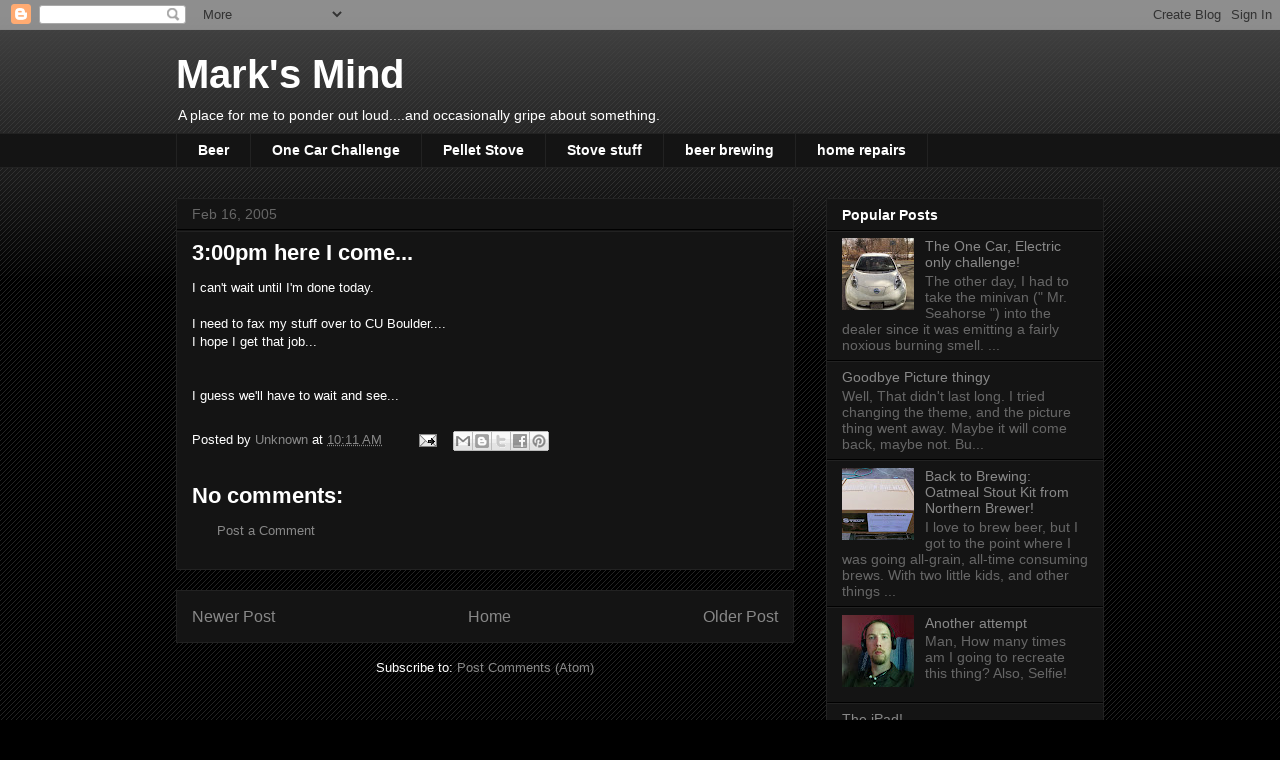

--- FILE ---
content_type: text/html; charset=UTF-8
request_url: http://odin.norsewolf.com/2005/02/300pm-here-i-come.html
body_size: 17764
content:
<!DOCTYPE html>
<html class='v2' dir='ltr' lang='en'>
<head>
<link href='https://www.blogger.com/static/v1/widgets/335934321-css_bundle_v2.css' rel='stylesheet' type='text/css'/>
<meta content='width=1100' name='viewport'/>
<meta content='text/html; charset=UTF-8' http-equiv='Content-Type'/>
<meta content='blogger' name='generator'/>
<link href='http://odin.norsewolf.com/favicon.ico' rel='icon' type='image/x-icon'/>
<link href='http://odin.norsewolf.com/2005/02/300pm-here-i-come.html' rel='canonical'/>
<link rel="alternate" type="application/atom+xml" title="Mark&#39;s Mind - Atom" href="http://odin.norsewolf.com/feeds/posts/default" />
<link rel="alternate" type="application/rss+xml" title="Mark&#39;s Mind - RSS" href="http://odin.norsewolf.com/feeds/posts/default?alt=rss" />
<link rel="service.post" type="application/atom+xml" title="Mark&#39;s Mind - Atom" href="https://www.blogger.com/feeds/7652970/posts/default" />

<link rel="alternate" type="application/atom+xml" title="Mark&#39;s Mind - Atom" href="http://odin.norsewolf.com/feeds/110856677644676182/comments/default" />
<!--Can't find substitution for tag [blog.ieCssRetrofitLinks]-->
<meta content='http://odin.norsewolf.com/2005/02/300pm-here-i-come.html' property='og:url'/>
<meta content='3:00pm here I come...' property='og:title'/>
<meta content='I can&#39;t wait until I&#39;m done today. I need to fax my stuff over to CU Boulder.... I hope I get that job... I guess we&#39;ll have to wait and see...' property='og:description'/>
<title>Mark's Mind: 3:00pm here I come...</title>
<style id='page-skin-1' type='text/css'><!--
/*
-----------------------------------------------
Blogger Template Style
Name:     Awesome Inc.
Designer: Tina Chen
URL:      tinachen.org
----------------------------------------------- */
/* Content
----------------------------------------------- */
body {
font: normal normal 13px Arial, Tahoma, Helvetica, FreeSans, sans-serif;
color: #ffffff;
background: #000000 url(//www.blogblog.com/1kt/awesomeinc/body_background_dark.png) repeat scroll top left;
}
html body .content-outer {
min-width: 0;
max-width: 100%;
width: 100%;
}
a:link {
text-decoration: none;
color: #888888;
}
a:visited {
text-decoration: none;
color: #444444;
}
a:hover {
text-decoration: underline;
color: #cccccc;
}
.body-fauxcolumn-outer .cap-top {
position: absolute;
z-index: 1;
height: 276px;
width: 100%;
background: transparent url(//www.blogblog.com/1kt/awesomeinc/body_gradient_dark.png) repeat-x scroll top left;
_background-image: none;
}
/* Columns
----------------------------------------------- */
.content-inner {
padding: 0;
}
.header-inner .section {
margin: 0 16px;
}
.tabs-inner .section {
margin: 0 16px;
}
.main-inner {
padding-top: 30px;
}
.main-inner .column-center-inner,
.main-inner .column-left-inner,
.main-inner .column-right-inner {
padding: 0 5px;
}
*+html body .main-inner .column-center-inner {
margin-top: -30px;
}
#layout .main-inner .column-center-inner {
margin-top: 0;
}
/* Header
----------------------------------------------- */
.header-outer {
margin: 0 0 0 0;
background: transparent none repeat scroll 0 0;
}
.Header h1 {
font: normal bold 40px Arial, Tahoma, Helvetica, FreeSans, sans-serif;
color: #ffffff;
text-shadow: 0 0 -1px #000000;
}
.Header h1 a {
color: #ffffff;
}
.Header .description {
font: normal normal 14px Arial, Tahoma, Helvetica, FreeSans, sans-serif;
color: #ffffff;
}
.header-inner .Header .titlewrapper,
.header-inner .Header .descriptionwrapper {
padding-left: 0;
padding-right: 0;
margin-bottom: 0;
}
.header-inner .Header .titlewrapper {
padding-top: 22px;
}
/* Tabs
----------------------------------------------- */
.tabs-outer {
overflow: hidden;
position: relative;
background: #141414 none repeat scroll 0 0;
}
#layout .tabs-outer {
overflow: visible;
}
.tabs-cap-top, .tabs-cap-bottom {
position: absolute;
width: 100%;
border-top: 1px solid #222222;
}
.tabs-cap-bottom {
bottom: 0;
}
.tabs-inner .widget li a {
display: inline-block;
margin: 0;
padding: .6em 1.5em;
font: normal bold 14px Arial, Tahoma, Helvetica, FreeSans, sans-serif;
color: #ffffff;
border-top: 1px solid #222222;
border-bottom: 1px solid #222222;
border-left: 1px solid #222222;
height: 16px;
line-height: 16px;
}
.tabs-inner .widget li:last-child a {
border-right: 1px solid #222222;
}
.tabs-inner .widget li.selected a, .tabs-inner .widget li a:hover {
background: #444444 none repeat-x scroll 0 -100px;
color: #ffffff;
}
/* Headings
----------------------------------------------- */
h2 {
font: normal bold 14px Arial, Tahoma, Helvetica, FreeSans, sans-serif;
color: #ffffff;
}
/* Widgets
----------------------------------------------- */
.main-inner .section {
margin: 0 27px;
padding: 0;
}
.main-inner .column-left-outer,
.main-inner .column-right-outer {
margin-top: 0;
}
#layout .main-inner .column-left-outer,
#layout .main-inner .column-right-outer {
margin-top: 0;
}
.main-inner .column-left-inner,
.main-inner .column-right-inner {
background: transparent none repeat 0 0;
-moz-box-shadow: 0 0 0 rgba(0, 0, 0, .2);
-webkit-box-shadow: 0 0 0 rgba(0, 0, 0, .2);
-goog-ms-box-shadow: 0 0 0 rgba(0, 0, 0, .2);
box-shadow: 0 0 0 rgba(0, 0, 0, .2);
-moz-border-radius: 0;
-webkit-border-radius: 0;
-goog-ms-border-radius: 0;
border-radius: 0;
}
#layout .main-inner .column-left-inner,
#layout .main-inner .column-right-inner {
margin-top: 0;
}
.sidebar .widget {
font: normal normal 14px Arial, Tahoma, Helvetica, FreeSans, sans-serif;
color: #ffffff;
}
.sidebar .widget a:link {
color: #888888;
}
.sidebar .widget a:visited {
color: #444444;
}
.sidebar .widget a:hover {
color: #cccccc;
}
.sidebar .widget h2 {
text-shadow: 0 0 -1px #000000;
}
.main-inner .widget {
background-color: #141414;
border: 1px solid #222222;
padding: 0 15px 15px;
margin: 20px -16px;
-moz-box-shadow: 0 0 0 rgba(0, 0, 0, .2);
-webkit-box-shadow: 0 0 0 rgba(0, 0, 0, .2);
-goog-ms-box-shadow: 0 0 0 rgba(0, 0, 0, .2);
box-shadow: 0 0 0 rgba(0, 0, 0, .2);
-moz-border-radius: 0;
-webkit-border-radius: 0;
-goog-ms-border-radius: 0;
border-radius: 0;
}
.main-inner .widget h2 {
margin: 0 -15px;
padding: .6em 15px .5em;
border-bottom: 1px solid #000000;
}
.footer-inner .widget h2 {
padding: 0 0 .4em;
border-bottom: 1px solid #000000;
}
.main-inner .widget h2 + div, .footer-inner .widget h2 + div {
border-top: 1px solid #222222;
padding-top: 8px;
}
.main-inner .widget .widget-content {
margin: 0 -15px;
padding: 7px 15px 0;
}
.main-inner .widget ul, .main-inner .widget #ArchiveList ul.flat {
margin: -8px -15px 0;
padding: 0;
list-style: none;
}
.main-inner .widget #ArchiveList {
margin: -8px 0 0;
}
.main-inner .widget ul li, .main-inner .widget #ArchiveList ul.flat li {
padding: .5em 15px;
text-indent: 0;
color: #666666;
border-top: 1px solid #222222;
border-bottom: 1px solid #000000;
}
.main-inner .widget #ArchiveList ul li {
padding-top: .25em;
padding-bottom: .25em;
}
.main-inner .widget ul li:first-child, .main-inner .widget #ArchiveList ul.flat li:first-child {
border-top: none;
}
.main-inner .widget ul li:last-child, .main-inner .widget #ArchiveList ul.flat li:last-child {
border-bottom: none;
}
.post-body {
position: relative;
}
.main-inner .widget .post-body ul {
padding: 0 2.5em;
margin: .5em 0;
list-style: disc;
}
.main-inner .widget .post-body ul li {
padding: 0.25em 0;
margin-bottom: .25em;
color: #ffffff;
border: none;
}
.footer-inner .widget ul {
padding: 0;
list-style: none;
}
.widget .zippy {
color: #666666;
}
/* Posts
----------------------------------------------- */
body .main-inner .Blog {
padding: 0;
margin-bottom: 1em;
background-color: transparent;
border: none;
-moz-box-shadow: 0 0 0 rgba(0, 0, 0, 0);
-webkit-box-shadow: 0 0 0 rgba(0, 0, 0, 0);
-goog-ms-box-shadow: 0 0 0 rgba(0, 0, 0, 0);
box-shadow: 0 0 0 rgba(0, 0, 0, 0);
}
.main-inner .section:last-child .Blog:last-child {
padding: 0;
margin-bottom: 1em;
}
.main-inner .widget h2.date-header {
margin: 0 -15px 1px;
padding: 0 0 0 0;
font: normal normal 14px Arial, Tahoma, Helvetica, FreeSans, sans-serif;
color: #666666;
background: transparent none no-repeat scroll top left;
border-top: 0 solid #222222;
border-bottom: 1px solid #000000;
-moz-border-radius-topleft: 0;
-moz-border-radius-topright: 0;
-webkit-border-top-left-radius: 0;
-webkit-border-top-right-radius: 0;
border-top-left-radius: 0;
border-top-right-radius: 0;
position: static;
bottom: 100%;
right: 15px;
text-shadow: 0 0 -1px #000000;
}
.main-inner .widget h2.date-header span {
font: normal normal 14px Arial, Tahoma, Helvetica, FreeSans, sans-serif;
display: block;
padding: .5em 15px;
border-left: 0 solid #222222;
border-right: 0 solid #222222;
}
.date-outer {
position: relative;
margin: 30px 0 20px;
padding: 0 15px;
background-color: #141414;
border: 1px solid #222222;
-moz-box-shadow: 0 0 0 rgba(0, 0, 0, .2);
-webkit-box-shadow: 0 0 0 rgba(0, 0, 0, .2);
-goog-ms-box-shadow: 0 0 0 rgba(0, 0, 0, .2);
box-shadow: 0 0 0 rgba(0, 0, 0, .2);
-moz-border-radius: 0;
-webkit-border-radius: 0;
-goog-ms-border-radius: 0;
border-radius: 0;
}
.date-outer:first-child {
margin-top: 0;
}
.date-outer:last-child {
margin-bottom: 20px;
-moz-border-radius-bottomleft: 0;
-moz-border-radius-bottomright: 0;
-webkit-border-bottom-left-radius: 0;
-webkit-border-bottom-right-radius: 0;
-goog-ms-border-bottom-left-radius: 0;
-goog-ms-border-bottom-right-radius: 0;
border-bottom-left-radius: 0;
border-bottom-right-radius: 0;
}
.date-posts {
margin: 0 -15px;
padding: 0 15px;
clear: both;
}
.post-outer, .inline-ad {
border-top: 1px solid #222222;
margin: 0 -15px;
padding: 15px 15px;
}
.post-outer {
padding-bottom: 10px;
}
.post-outer:first-child {
padding-top: 0;
border-top: none;
}
.post-outer:last-child, .inline-ad:last-child {
border-bottom: none;
}
.post-body {
position: relative;
}
.post-body img {
padding: 8px;
background: #222222;
border: 1px solid transparent;
-moz-box-shadow: 0 0 0 rgba(0, 0, 0, .2);
-webkit-box-shadow: 0 0 0 rgba(0, 0, 0, .2);
box-shadow: 0 0 0 rgba(0, 0, 0, .2);
-moz-border-radius: 0;
-webkit-border-radius: 0;
border-radius: 0;
}
h3.post-title, h4 {
font: normal bold 22px Arial, Tahoma, Helvetica, FreeSans, sans-serif;
color: #ffffff;
}
h3.post-title a {
font: normal bold 22px Arial, Tahoma, Helvetica, FreeSans, sans-serif;
color: #ffffff;
}
h3.post-title a:hover {
color: #cccccc;
text-decoration: underline;
}
.post-header {
margin: 0 0 1em;
}
.post-body {
line-height: 1.4;
}
.post-outer h2 {
color: #ffffff;
}
.post-footer {
margin: 1.5em 0 0;
}
#blog-pager {
padding: 15px;
font-size: 120%;
background-color: #141414;
border: 1px solid #222222;
-moz-box-shadow: 0 0 0 rgba(0, 0, 0, .2);
-webkit-box-shadow: 0 0 0 rgba(0, 0, 0, .2);
-goog-ms-box-shadow: 0 0 0 rgba(0, 0, 0, .2);
box-shadow: 0 0 0 rgba(0, 0, 0, .2);
-moz-border-radius: 0;
-webkit-border-radius: 0;
-goog-ms-border-radius: 0;
border-radius: 0;
-moz-border-radius-topleft: 0;
-moz-border-radius-topright: 0;
-webkit-border-top-left-radius: 0;
-webkit-border-top-right-radius: 0;
-goog-ms-border-top-left-radius: 0;
-goog-ms-border-top-right-radius: 0;
border-top-left-radius: 0;
border-top-right-radius-topright: 0;
margin-top: 1em;
}
.blog-feeds, .post-feeds {
margin: 1em 0;
text-align: center;
color: #ffffff;
}
.blog-feeds a, .post-feeds a {
color: #888888;
}
.blog-feeds a:visited, .post-feeds a:visited {
color: #444444;
}
.blog-feeds a:hover, .post-feeds a:hover {
color: #cccccc;
}
.post-outer .comments {
margin-top: 2em;
}
/* Comments
----------------------------------------------- */
.comments .comments-content .icon.blog-author {
background-repeat: no-repeat;
background-image: url([data-uri]);
}
.comments .comments-content .loadmore a {
border-top: 1px solid #222222;
border-bottom: 1px solid #222222;
}
.comments .continue {
border-top: 2px solid #222222;
}
/* Footer
----------------------------------------------- */
.footer-outer {
margin: -0 0 -1px;
padding: 0 0 0;
color: #ffffff;
overflow: hidden;
}
.footer-fauxborder-left {
border-top: 1px solid #222222;
background: #141414 none repeat scroll 0 0;
-moz-box-shadow: 0 0 0 rgba(0, 0, 0, .2);
-webkit-box-shadow: 0 0 0 rgba(0, 0, 0, .2);
-goog-ms-box-shadow: 0 0 0 rgba(0, 0, 0, .2);
box-shadow: 0 0 0 rgba(0, 0, 0, .2);
margin: 0 -0;
}
/* Mobile
----------------------------------------------- */
body.mobile {
background-size: auto;
}
.mobile .body-fauxcolumn-outer {
background: transparent none repeat scroll top left;
}
*+html body.mobile .main-inner .column-center-inner {
margin-top: 0;
}
.mobile .main-inner .widget {
padding: 0 0 15px;
}
.mobile .main-inner .widget h2 + div,
.mobile .footer-inner .widget h2 + div {
border-top: none;
padding-top: 0;
}
.mobile .footer-inner .widget h2 {
padding: 0.5em 0;
border-bottom: none;
}
.mobile .main-inner .widget .widget-content {
margin: 0;
padding: 7px 0 0;
}
.mobile .main-inner .widget ul,
.mobile .main-inner .widget #ArchiveList ul.flat {
margin: 0 -15px 0;
}
.mobile .main-inner .widget h2.date-header {
right: 0;
}
.mobile .date-header span {
padding: 0.4em 0;
}
.mobile .date-outer:first-child {
margin-bottom: 0;
border: 1px solid #222222;
-moz-border-radius-topleft: 0;
-moz-border-radius-topright: 0;
-webkit-border-top-left-radius: 0;
-webkit-border-top-right-radius: 0;
-goog-ms-border-top-left-radius: 0;
-goog-ms-border-top-right-radius: 0;
border-top-left-radius: 0;
border-top-right-radius: 0;
}
.mobile .date-outer {
border-color: #222222;
border-width: 0 1px 1px;
}
.mobile .date-outer:last-child {
margin-bottom: 0;
}
.mobile .main-inner {
padding: 0;
}
.mobile .header-inner .section {
margin: 0;
}
.mobile .post-outer, .mobile .inline-ad {
padding: 5px 0;
}
.mobile .tabs-inner .section {
margin: 0 10px;
}
.mobile .main-inner .widget h2 {
margin: 0;
padding: 0;
}
.mobile .main-inner .widget h2.date-header span {
padding: 0;
}
.mobile .main-inner .widget .widget-content {
margin: 0;
padding: 7px 0 0;
}
.mobile #blog-pager {
border: 1px solid transparent;
background: #141414 none repeat scroll 0 0;
}
.mobile .main-inner .column-left-inner,
.mobile .main-inner .column-right-inner {
background: transparent none repeat 0 0;
-moz-box-shadow: none;
-webkit-box-shadow: none;
-goog-ms-box-shadow: none;
box-shadow: none;
}
.mobile .date-posts {
margin: 0;
padding: 0;
}
.mobile .footer-fauxborder-left {
margin: 0;
border-top: inherit;
}
.mobile .main-inner .section:last-child .Blog:last-child {
margin-bottom: 0;
}
.mobile-index-contents {
color: #ffffff;
}
.mobile .mobile-link-button {
background: #888888 none repeat scroll 0 0;
}
.mobile-link-button a:link, .mobile-link-button a:visited {
color: #ffffff;
}
.mobile .tabs-inner .PageList .widget-content {
background: transparent;
border-top: 1px solid;
border-color: #222222;
color: #ffffff;
}
.mobile .tabs-inner .PageList .widget-content .pagelist-arrow {
border-left: 1px solid #222222;
}

--></style>
<style id='template-skin-1' type='text/css'><!--
body {
min-width: 960px;
}
.content-outer, .content-fauxcolumn-outer, .region-inner {
min-width: 960px;
max-width: 960px;
_width: 960px;
}
.main-inner .columns {
padding-left: 0;
padding-right: 310px;
}
.main-inner .fauxcolumn-center-outer {
left: 0;
right: 310px;
/* IE6 does not respect left and right together */
_width: expression(this.parentNode.offsetWidth -
parseInt("0") -
parseInt("310px") + 'px');
}
.main-inner .fauxcolumn-left-outer {
width: 0;
}
.main-inner .fauxcolumn-right-outer {
width: 310px;
}
.main-inner .column-left-outer {
width: 0;
right: 100%;
margin-left: -0;
}
.main-inner .column-right-outer {
width: 310px;
margin-right: -310px;
}
#layout {
min-width: 0;
}
#layout .content-outer {
min-width: 0;
width: 800px;
}
#layout .region-inner {
min-width: 0;
width: auto;
}
body#layout div.add_widget {
padding: 8px;
}
body#layout div.add_widget a {
margin-left: 32px;
}
--></style>
<link href='https://www.blogger.com/dyn-css/authorization.css?targetBlogID=7652970&amp;zx=c1d6e3f2-e1c2-4426-bb47-61d54b323f39' media='none' onload='if(media!=&#39;all&#39;)media=&#39;all&#39;' rel='stylesheet'/><noscript><link href='https://www.blogger.com/dyn-css/authorization.css?targetBlogID=7652970&amp;zx=c1d6e3f2-e1c2-4426-bb47-61d54b323f39' rel='stylesheet'/></noscript>
<meta name='google-adsense-platform-account' content='ca-host-pub-1556223355139109'/>
<meta name='google-adsense-platform-domain' content='blogspot.com'/>

<!-- data-ad-client=ca-pub-2161633143575711 -->

</head>
<body class='loading variant-dark'>
<div class='navbar section' id='navbar' name='Navbar'><div class='widget Navbar' data-version='1' id='Navbar1'><script type="text/javascript">
    function setAttributeOnload(object, attribute, val) {
      if(window.addEventListener) {
        window.addEventListener('load',
          function(){ object[attribute] = val; }, false);
      } else {
        window.attachEvent('onload', function(){ object[attribute] = val; });
      }
    }
  </script>
<div id="navbar-iframe-container"></div>
<script type="text/javascript" src="https://apis.google.com/js/platform.js"></script>
<script type="text/javascript">
      gapi.load("gapi.iframes:gapi.iframes.style.bubble", function() {
        if (gapi.iframes && gapi.iframes.getContext) {
          gapi.iframes.getContext().openChild({
              url: 'https://www.blogger.com/navbar/7652970?po\x3d110856677644676182\x26origin\x3dhttp://odin.norsewolf.com',
              where: document.getElementById("navbar-iframe-container"),
              id: "navbar-iframe"
          });
        }
      });
    </script><script type="text/javascript">
(function() {
var script = document.createElement('script');
script.type = 'text/javascript';
script.src = '//pagead2.googlesyndication.com/pagead/js/google_top_exp.js';
var head = document.getElementsByTagName('head')[0];
if (head) {
head.appendChild(script);
}})();
</script>
</div></div>
<div class='body-fauxcolumns'>
<div class='fauxcolumn-outer body-fauxcolumn-outer'>
<div class='cap-top'>
<div class='cap-left'></div>
<div class='cap-right'></div>
</div>
<div class='fauxborder-left'>
<div class='fauxborder-right'></div>
<div class='fauxcolumn-inner'>
</div>
</div>
<div class='cap-bottom'>
<div class='cap-left'></div>
<div class='cap-right'></div>
</div>
</div>
</div>
<div class='content'>
<div class='content-fauxcolumns'>
<div class='fauxcolumn-outer content-fauxcolumn-outer'>
<div class='cap-top'>
<div class='cap-left'></div>
<div class='cap-right'></div>
</div>
<div class='fauxborder-left'>
<div class='fauxborder-right'></div>
<div class='fauxcolumn-inner'>
</div>
</div>
<div class='cap-bottom'>
<div class='cap-left'></div>
<div class='cap-right'></div>
</div>
</div>
</div>
<div class='content-outer'>
<div class='content-cap-top cap-top'>
<div class='cap-left'></div>
<div class='cap-right'></div>
</div>
<div class='fauxborder-left content-fauxborder-left'>
<div class='fauxborder-right content-fauxborder-right'></div>
<div class='content-inner'>
<header>
<div class='header-outer'>
<div class='header-cap-top cap-top'>
<div class='cap-left'></div>
<div class='cap-right'></div>
</div>
<div class='fauxborder-left header-fauxborder-left'>
<div class='fauxborder-right header-fauxborder-right'></div>
<div class='region-inner header-inner'>
<div class='header section' id='header' name='Header'><div class='widget Header' data-version='1' id='Header1'>
<div id='header-inner'>
<div class='titlewrapper'>
<h1 class='title'>
<a href='http://odin.norsewolf.com/'>
Mark's Mind
</a>
</h1>
</div>
<div class='descriptionwrapper'>
<p class='description'><span>A place for me to ponder out loud....and occasionally gripe about something.</span></p>
</div>
</div>
</div></div>
</div>
</div>
<div class='header-cap-bottom cap-bottom'>
<div class='cap-left'></div>
<div class='cap-right'></div>
</div>
</div>
</header>
<div class='tabs-outer'>
<div class='tabs-cap-top cap-top'>
<div class='cap-left'></div>
<div class='cap-right'></div>
</div>
<div class='fauxborder-left tabs-fauxborder-left'>
<div class='fauxborder-right tabs-fauxborder-right'></div>
<div class='region-inner tabs-inner'>
<div class='tabs section' id='crosscol' name='Cross-Column'><div class='widget Label' data-version='1' id='Label2'>
<h2>Labels</h2>
<div class='widget-content list-label-widget-content'>
<ul>
<li>
<a dir='ltr' href='http://odin.norsewolf.com/search/label/Beer'>Beer</a>
</li>
<li>
<a dir='ltr' href='http://odin.norsewolf.com/search/label/One%20Car%20Challenge'>One Car Challenge</a>
</li>
<li>
<a dir='ltr' href='http://odin.norsewolf.com/search/label/Pellet%20Stove'>Pellet Stove</a>
</li>
<li>
<a dir='ltr' href='http://odin.norsewolf.com/search/label/Stove%20stuff'>Stove stuff</a>
</li>
<li>
<a dir='ltr' href='http://odin.norsewolf.com/search/label/beer%20brewing'>beer brewing</a>
</li>
<li>
<a dir='ltr' href='http://odin.norsewolf.com/search/label/home%20repairs'>home repairs</a>
</li>
</ul>
<div class='clear'></div>
</div>
</div></div>
<div class='tabs no-items section' id='crosscol-overflow' name='Cross-Column 2'></div>
</div>
</div>
<div class='tabs-cap-bottom cap-bottom'>
<div class='cap-left'></div>
<div class='cap-right'></div>
</div>
</div>
<div class='main-outer'>
<div class='main-cap-top cap-top'>
<div class='cap-left'></div>
<div class='cap-right'></div>
</div>
<div class='fauxborder-left main-fauxborder-left'>
<div class='fauxborder-right main-fauxborder-right'></div>
<div class='region-inner main-inner'>
<div class='columns fauxcolumns'>
<div class='fauxcolumn-outer fauxcolumn-center-outer'>
<div class='cap-top'>
<div class='cap-left'></div>
<div class='cap-right'></div>
</div>
<div class='fauxborder-left'>
<div class='fauxborder-right'></div>
<div class='fauxcolumn-inner'>
</div>
</div>
<div class='cap-bottom'>
<div class='cap-left'></div>
<div class='cap-right'></div>
</div>
</div>
<div class='fauxcolumn-outer fauxcolumn-left-outer'>
<div class='cap-top'>
<div class='cap-left'></div>
<div class='cap-right'></div>
</div>
<div class='fauxborder-left'>
<div class='fauxborder-right'></div>
<div class='fauxcolumn-inner'>
</div>
</div>
<div class='cap-bottom'>
<div class='cap-left'></div>
<div class='cap-right'></div>
</div>
</div>
<div class='fauxcolumn-outer fauxcolumn-right-outer'>
<div class='cap-top'>
<div class='cap-left'></div>
<div class='cap-right'></div>
</div>
<div class='fauxborder-left'>
<div class='fauxborder-right'></div>
<div class='fauxcolumn-inner'>
</div>
</div>
<div class='cap-bottom'>
<div class='cap-left'></div>
<div class='cap-right'></div>
</div>
</div>
<!-- corrects IE6 width calculation -->
<div class='columns-inner'>
<div class='column-center-outer'>
<div class='column-center-inner'>
<div class='main section' id='main' name='Main'><div class='widget Blog' data-version='1' id='Blog1'>
<div class='blog-posts hfeed'>

          <div class="date-outer">
        
<h2 class='date-header'><span>Feb 16, 2005</span></h2>

          <div class="date-posts">
        
<div class='post-outer'>
<div class='post hentry uncustomized-post-template' itemprop='blogPost' itemscope='itemscope' itemtype='http://schema.org/BlogPosting'>
<meta content='7652970' itemprop='blogId'/>
<meta content='110856677644676182' itemprop='postId'/>
<a name='110856677644676182'></a>
<h3 class='post-title entry-title' itemprop='name'>
3:00pm here I come...
</h3>
<div class='post-header'>
<div class='post-header-line-1'></div>
</div>
<div class='post-body entry-content' id='post-body-110856677644676182' itemprop='description articleBody'>
I can't wait until I'm done today.<br /><br />I need to fax my stuff over to CU Boulder....<br />I hope I get that job...<br /><br /><br />I guess we'll have to wait and see...
<div style='clear: both;'></div>
</div>
<div class='post-footer'>
<div class='post-footer-line post-footer-line-1'>
<span class='post-author vcard'>
Posted by
<span class='fn' itemprop='author' itemscope='itemscope' itemtype='http://schema.org/Person'>
<meta content='https://www.blogger.com/profile/05678854477129319587' itemprop='url'/>
<a class='g-profile' href='https://www.blogger.com/profile/05678854477129319587' rel='author' title='author profile'>
<span itemprop='name'>Unknown</span>
</a>
</span>
</span>
<span class='post-timestamp'>
at
<meta content='http://odin.norsewolf.com/2005/02/300pm-here-i-come.html' itemprop='url'/>
<a class='timestamp-link' href='http://odin.norsewolf.com/2005/02/300pm-here-i-come.html' rel='bookmark' title='permanent link'><abbr class='published' itemprop='datePublished' title='2005-02-16T10:11:00-05:00'>10:11 AM</abbr></a>
</span>
<span class='post-comment-link'>
</span>
<span class='post-icons'>
<span class='item-action'>
<a href='https://www.blogger.com/email-post/7652970/110856677644676182' title='Email Post'>
<img alt='' class='icon-action' height='13' src='https://resources.blogblog.com/img/icon18_email.gif' width='18'/>
</a>
</span>
<span class='item-control blog-admin pid-1238802440'>
<a href='https://www.blogger.com/post-edit.g?blogID=7652970&postID=110856677644676182&from=pencil' title='Edit Post'>
<img alt='' class='icon-action' height='18' src='https://resources.blogblog.com/img/icon18_edit_allbkg.gif' width='18'/>
</a>
</span>
</span>
<div class='post-share-buttons goog-inline-block'>
<a class='goog-inline-block share-button sb-email' href='https://www.blogger.com/share-post.g?blogID=7652970&postID=110856677644676182&target=email' target='_blank' title='Email This'><span class='share-button-link-text'>Email This</span></a><a class='goog-inline-block share-button sb-blog' href='https://www.blogger.com/share-post.g?blogID=7652970&postID=110856677644676182&target=blog' onclick='window.open(this.href, "_blank", "height=270,width=475"); return false;' target='_blank' title='BlogThis!'><span class='share-button-link-text'>BlogThis!</span></a><a class='goog-inline-block share-button sb-twitter' href='https://www.blogger.com/share-post.g?blogID=7652970&postID=110856677644676182&target=twitter' target='_blank' title='Share to X'><span class='share-button-link-text'>Share to X</span></a><a class='goog-inline-block share-button sb-facebook' href='https://www.blogger.com/share-post.g?blogID=7652970&postID=110856677644676182&target=facebook' onclick='window.open(this.href, "_blank", "height=430,width=640"); return false;' target='_blank' title='Share to Facebook'><span class='share-button-link-text'>Share to Facebook</span></a><a class='goog-inline-block share-button sb-pinterest' href='https://www.blogger.com/share-post.g?blogID=7652970&postID=110856677644676182&target=pinterest' target='_blank' title='Share to Pinterest'><span class='share-button-link-text'>Share to Pinterest</span></a>
</div>
</div>
<div class='post-footer-line post-footer-line-2'>
<span class='post-labels'>
</span>
</div>
<div class='post-footer-line post-footer-line-3'>
<span class='post-location'>
</span>
</div>
</div>
</div>
<div class='comments' id='comments'>
<a name='comments'></a>
<h4>No comments:</h4>
<div id='Blog1_comments-block-wrapper'>
<dl class='avatar-comment-indent' id='comments-block'>
</dl>
</div>
<p class='comment-footer'>
<a href='https://www.blogger.com/comment/fullpage/post/7652970/110856677644676182' onclick=''>Post a Comment</a>
</p>
</div>
</div>

        </div></div>
      
</div>
<div class='blog-pager' id='blog-pager'>
<span id='blog-pager-newer-link'>
<a class='blog-pager-newer-link' href='http://odin.norsewolf.com/2005/02/long-day.html' id='Blog1_blog-pager-newer-link' title='Newer Post'>Newer Post</a>
</span>
<span id='blog-pager-older-link'>
<a class='blog-pager-older-link' href='http://odin.norsewolf.com/2005/02/breathe-inbreath-out.html' id='Blog1_blog-pager-older-link' title='Older Post'>Older Post</a>
</span>
<a class='home-link' href='http://odin.norsewolf.com/'>Home</a>
</div>
<div class='clear'></div>
<div class='post-feeds'>
<div class='feed-links'>
Subscribe to:
<a class='feed-link' href='http://odin.norsewolf.com/feeds/110856677644676182/comments/default' target='_blank' type='application/atom+xml'>Post Comments (Atom)</a>
</div>
</div>
</div></div>
</div>
</div>
<div class='column-left-outer'>
<div class='column-left-inner'>
<aside>
</aside>
</div>
</div>
<div class='column-right-outer'>
<div class='column-right-inner'>
<aside>
<div class='sidebar section' id='sidebar-right-1'><div class='widget PopularPosts' data-version='1' id='PopularPosts2'>
<h2>Popular Posts</h2>
<div class='widget-content popular-posts'>
<ul>
<li>
<div class='item-content'>
<div class='item-thumbnail'>
<a href='http://odin.norsewolf.com/2014/08/the-one-car-electric-only-challenge.html' target='_blank'>
<img alt='' border='0' src='https://blogger.googleusercontent.com/img/b/R29vZ2xl/AVvXsEjnGLtbq1ttOMVfAN_aA-NZGpIVOCik9sSmoqPI5qhpmVVAhFPL7J4L5fvMMjdfpMNYl2YMgqJV4crzr06upyr3CCqWKpNYOdLwmNKSZh2G18wYdnTiRcXbc0QEeVAkaxcxAInC/w72-h72-p-k-no-nu/IMG_20140326_170404544_HDR.jpg'/>
</a>
</div>
<div class='item-title'><a href='http://odin.norsewolf.com/2014/08/the-one-car-electric-only-challenge.html'>The One Car, Electric only challenge!</a></div>
<div class='item-snippet'>The other day, I had to take the minivan (&quot; Mr. Seahorse &quot;) into the dealer since it was emitting a fairly noxious burning smell. ...</div>
</div>
<div style='clear: both;'></div>
</li>
<li>
<div class='item-content'>
<div class='item-title'><a href='http://odin.norsewolf.com/2014/08/goodbye-picture-thingy.html'>Goodbye Picture thingy</a></div>
<div class='item-snippet'>Well,   That didn&#39;t last long.   I tried changing the theme, and the picture thing went away.   Maybe it will come back, maybe not.   Bu...</div>
</div>
<div style='clear: both;'></div>
</li>
<li>
<div class='item-content'>
<div class='item-thumbnail'>
<a href='http://odin.norsewolf.com/2014/08/back-to-brewing-oatmeal-stout-kit-from.html' target='_blank'>
<img alt='' border='0' src='https://blogger.googleusercontent.com/img/b/R29vZ2xl/AVvXsEhIGeJgTP021w1dNwJicoa1k21SihVYiJ83nZ4nj08BMtRDFL73QKhbnqyiQY_hTxk6GBKM3Mwy619IF1CYIfSRRPC8SbPSDk72xHrP-t8G-0HtbxDBg4TQV4TcULazy-7BviS_/w72-h72-p-k-no-nu/20140809_144037.JPG'/>
</a>
</div>
<div class='item-title'><a href='http://odin.norsewolf.com/2014/08/back-to-brewing-oatmeal-stout-kit-from.html'>Back to Brewing: Oatmeal Stout Kit from Northern Brewer!</a></div>
<div class='item-snippet'>I love to brew beer, but I got to the point where I was going all-grain, all-time consuming brews.   With two little kids, and other things ...</div>
</div>
<div style='clear: both;'></div>
</li>
<li>
<div class='item-content'>
<div class='item-thumbnail'>
<a href='http://odin.norsewolf.com/2014/08/another-attempt.html' target='_blank'>
<img alt='' border='0' src='https://blogger.googleusercontent.com/img/b/R29vZ2xl/AVvXsEhGtHRGjL223LkvwQSBivJiLzi9AKhkAzNGh1qNFZZkrxMuOxJBztWrjDGak9WIzUSFkl24lRrgxcmvow_HY2xmPZtvLGFt3jUq-mUw1lQrFvUmFBIly5sp1ca_mZRlFGtwvjHR/w72-h72-p-k-no-nu/1407781911360.jpg'/>
</a>
</div>
<div class='item-title'><a href='http://odin.norsewolf.com/2014/08/another-attempt.html'>Another attempt</a></div>
<div class='item-snippet'>Man,  How many times am I going to recreate this thing?  Also, Selfie!      </div>
</div>
<div style='clear: both;'></div>
</li>
<li>
<div class='item-content'>
<div class='item-title'><a href='http://odin.norsewolf.com/2010/01/the-ipad.html'>The iPad!</a></div>
<div class='item-snippet'>So Apple just announced the iPad.&#160; Horrible name aside let&#8217;s get down to it!</div>
</div>
<div style='clear: both;'></div>
</li>
<li>
<div class='item-content'>
<div class='item-title'><a href='http://odin.norsewolf.com/2014/08/flashy-picture-thing.html'>Flashy Picture thing!</a></div>
<div class='item-snippet'>So, one of the things I wanted to do for awhile was add a slideshow of pictures.   I played around with Picasa slideshows for a bit, but did...</div>
</div>
<div style='clear: both;'></div>
</li>
<li>
<div class='item-content'>
<div class='item-thumbnail'>
<a href='http://odin.norsewolf.com/2014/08/never-good.html' target='_blank'>
<img alt='' border='0' src='https://blogger.googleusercontent.com/img/b/R29vZ2xl/AVvXsEj51tOrMzTsogcQdfoxlyvQTavezbedmRX5hK0uhxEM_mKvNoSMs0bpC1PIboM3RWO9rGsCJsAfoeRLGk2wCCz-FuaA7Z8hF_HTRfbGVi5jY_U-SqeXzWI9V_hIN_kzHGUN0WG-/w72-h72-p-k-no-nu/EVILPOLICY.png'/>
</a>
</div>
<div class='item-title'><a href='http://odin.norsewolf.com/2014/08/never-good.html'>Never good...</a></div>
<div class='item-snippet'>When you are deleting something that is version 666    </div>
</div>
<div style='clear: both;'></div>
</li>
<li>
<div class='item-content'>
<div class='item-title'><a href='http://odin.norsewolf.com/2014/08/new-home-same-me.html'>New Home, same me</a></div>
<div class='item-snippet'>I have neglected my Wordpress blog for awhile.   Mostly, because every time I think to post, I go to login, and realize there are plug updat...</div>
</div>
<div style='clear: both;'></div>
</li>
<li>
<div class='item-content'>
<div class='item-title'><a href='http://odin.norsewolf.com/2011/10/i-must-have-pissed-them-off-or-something.html'>I must have pissed them off or something...</a></div>
<div class='item-snippet'>I took a sick day today to try to avoid getting massively sick. &#160;I ended up taking a nap, and around 1:30 I felt pretty good. &#160;I wanted to g...</div>
</div>
<div style='clear: both;'></div>
</li>
<li>
<div class='item-content'>
<div class='item-title'><a href='http://odin.norsewolf.com/2011/11/contacts-free.html'>Contacts Free</a></div>
<div class='item-snippet'>A few months back, I was on my last pair of contacts. Seeing as it had been over three years since I got my one-year supply, I decided&#160;to ca...</div>
</div>
<div style='clear: both;'></div>
</li>
</ul>
<div class='clear'></div>
</div>
</div>
<div class='widget HTML' data-version='1' id='HTML6'>
<h2 class='title'>Join the Team</h2>
<div class='widget-content'>
</div>
<div class='clear'></div>
</div><div class='widget PageList' data-version='1' id='PageList8'>
<h2>Pages - Menu</h2>
<div class='widget-content'>
<ul>
<li>
<a href='http://odin.norsewolf.com/'>Home</a>
</li>
</ul>
<div class='clear'></div>
</div>
</div><div class='widget BlogArchive' data-version='1' id='BlogArchive1'>
<h2>Blog Archive</h2>
<div class='widget-content'>
<div id='ArchiveList'>
<div id='BlogArchive1_ArchiveList'>
<ul class='hierarchy'>
<li class='archivedate collapsed'>
<a class='toggle' href='javascript:void(0)'>
<span class='zippy'>

        &#9658;&#160;
      
</span>
</a>
<a class='post-count-link' href='http://odin.norsewolf.com/2014/'>
2014
</a>
<span class='post-count' dir='ltr'>(7)</span>
<ul class='hierarchy'>
<li class='archivedate collapsed'>
<a class='toggle' href='javascript:void(0)'>
<span class='zippy'>

        &#9658;&#160;
      
</span>
</a>
<a class='post-count-link' href='http://odin.norsewolf.com/2014/08/'>
August
</a>
<span class='post-count' dir='ltr'>(7)</span>
</li>
</ul>
</li>
</ul>
<ul class='hierarchy'>
<li class='archivedate collapsed'>
<a class='toggle' href='javascript:void(0)'>
<span class='zippy'>

        &#9658;&#160;
      
</span>
</a>
<a class='post-count-link' href='http://odin.norsewolf.com/2013/'>
2013
</a>
<span class='post-count' dir='ltr'>(2)</span>
<ul class='hierarchy'>
<li class='archivedate collapsed'>
<a class='toggle' href='javascript:void(0)'>
<span class='zippy'>

        &#9658;&#160;
      
</span>
</a>
<a class='post-count-link' href='http://odin.norsewolf.com/2013/07/'>
July
</a>
<span class='post-count' dir='ltr'>(1)</span>
</li>
</ul>
<ul class='hierarchy'>
<li class='archivedate collapsed'>
<a class='toggle' href='javascript:void(0)'>
<span class='zippy'>

        &#9658;&#160;
      
</span>
</a>
<a class='post-count-link' href='http://odin.norsewolf.com/2013/02/'>
February
</a>
<span class='post-count' dir='ltr'>(1)</span>
</li>
</ul>
</li>
</ul>
<ul class='hierarchy'>
<li class='archivedate collapsed'>
<a class='toggle' href='javascript:void(0)'>
<span class='zippy'>

        &#9658;&#160;
      
</span>
</a>
<a class='post-count-link' href='http://odin.norsewolf.com/2012/'>
2012
</a>
<span class='post-count' dir='ltr'>(6)</span>
<ul class='hierarchy'>
<li class='archivedate collapsed'>
<a class='toggle' href='javascript:void(0)'>
<span class='zippy'>

        &#9658;&#160;
      
</span>
</a>
<a class='post-count-link' href='http://odin.norsewolf.com/2012/04/'>
April
</a>
<span class='post-count' dir='ltr'>(1)</span>
</li>
</ul>
<ul class='hierarchy'>
<li class='archivedate collapsed'>
<a class='toggle' href='javascript:void(0)'>
<span class='zippy'>

        &#9658;&#160;
      
</span>
</a>
<a class='post-count-link' href='http://odin.norsewolf.com/2012/02/'>
February
</a>
<span class='post-count' dir='ltr'>(3)</span>
</li>
</ul>
<ul class='hierarchy'>
<li class='archivedate collapsed'>
<a class='toggle' href='javascript:void(0)'>
<span class='zippy'>

        &#9658;&#160;
      
</span>
</a>
<a class='post-count-link' href='http://odin.norsewolf.com/2012/01/'>
January
</a>
<span class='post-count' dir='ltr'>(2)</span>
</li>
</ul>
</li>
</ul>
<ul class='hierarchy'>
<li class='archivedate collapsed'>
<a class='toggle' href='javascript:void(0)'>
<span class='zippy'>

        &#9658;&#160;
      
</span>
</a>
<a class='post-count-link' href='http://odin.norsewolf.com/2011/'>
2011
</a>
<span class='post-count' dir='ltr'>(59)</span>
<ul class='hierarchy'>
<li class='archivedate collapsed'>
<a class='toggle' href='javascript:void(0)'>
<span class='zippy'>

        &#9658;&#160;
      
</span>
</a>
<a class='post-count-link' href='http://odin.norsewolf.com/2011/12/'>
December
</a>
<span class='post-count' dir='ltr'>(2)</span>
</li>
</ul>
<ul class='hierarchy'>
<li class='archivedate collapsed'>
<a class='toggle' href='javascript:void(0)'>
<span class='zippy'>

        &#9658;&#160;
      
</span>
</a>
<a class='post-count-link' href='http://odin.norsewolf.com/2011/11/'>
November
</a>
<span class='post-count' dir='ltr'>(24)</span>
</li>
</ul>
<ul class='hierarchy'>
<li class='archivedate collapsed'>
<a class='toggle' href='javascript:void(0)'>
<span class='zippy'>

        &#9658;&#160;
      
</span>
</a>
<a class='post-count-link' href='http://odin.norsewolf.com/2011/10/'>
October
</a>
<span class='post-count' dir='ltr'>(16)</span>
</li>
</ul>
<ul class='hierarchy'>
<li class='archivedate collapsed'>
<a class='toggle' href='javascript:void(0)'>
<span class='zippy'>

        &#9658;&#160;
      
</span>
</a>
<a class='post-count-link' href='http://odin.norsewolf.com/2011/09/'>
September
</a>
<span class='post-count' dir='ltr'>(3)</span>
</li>
</ul>
<ul class='hierarchy'>
<li class='archivedate collapsed'>
<a class='toggle' href='javascript:void(0)'>
<span class='zippy'>

        &#9658;&#160;
      
</span>
</a>
<a class='post-count-link' href='http://odin.norsewolf.com/2011/07/'>
July
</a>
<span class='post-count' dir='ltr'>(1)</span>
</li>
</ul>
<ul class='hierarchy'>
<li class='archivedate collapsed'>
<a class='toggle' href='javascript:void(0)'>
<span class='zippy'>

        &#9658;&#160;
      
</span>
</a>
<a class='post-count-link' href='http://odin.norsewolf.com/2011/05/'>
May
</a>
<span class='post-count' dir='ltr'>(1)</span>
</li>
</ul>
<ul class='hierarchy'>
<li class='archivedate collapsed'>
<a class='toggle' href='javascript:void(0)'>
<span class='zippy'>

        &#9658;&#160;
      
</span>
</a>
<a class='post-count-link' href='http://odin.norsewolf.com/2011/04/'>
April
</a>
<span class='post-count' dir='ltr'>(2)</span>
</li>
</ul>
<ul class='hierarchy'>
<li class='archivedate collapsed'>
<a class='toggle' href='javascript:void(0)'>
<span class='zippy'>

        &#9658;&#160;
      
</span>
</a>
<a class='post-count-link' href='http://odin.norsewolf.com/2011/03/'>
March
</a>
<span class='post-count' dir='ltr'>(1)</span>
</li>
</ul>
<ul class='hierarchy'>
<li class='archivedate collapsed'>
<a class='toggle' href='javascript:void(0)'>
<span class='zippy'>

        &#9658;&#160;
      
</span>
</a>
<a class='post-count-link' href='http://odin.norsewolf.com/2011/02/'>
February
</a>
<span class='post-count' dir='ltr'>(3)</span>
</li>
</ul>
<ul class='hierarchy'>
<li class='archivedate collapsed'>
<a class='toggle' href='javascript:void(0)'>
<span class='zippy'>

        &#9658;&#160;
      
</span>
</a>
<a class='post-count-link' href='http://odin.norsewolf.com/2011/01/'>
January
</a>
<span class='post-count' dir='ltr'>(6)</span>
</li>
</ul>
</li>
</ul>
<ul class='hierarchy'>
<li class='archivedate collapsed'>
<a class='toggle' href='javascript:void(0)'>
<span class='zippy'>

        &#9658;&#160;
      
</span>
</a>
<a class='post-count-link' href='http://odin.norsewolf.com/2010/'>
2010
</a>
<span class='post-count' dir='ltr'>(74)</span>
<ul class='hierarchy'>
<li class='archivedate collapsed'>
<a class='toggle' href='javascript:void(0)'>
<span class='zippy'>

        &#9658;&#160;
      
</span>
</a>
<a class='post-count-link' href='http://odin.norsewolf.com/2010/12/'>
December
</a>
<span class='post-count' dir='ltr'>(2)</span>
</li>
</ul>
<ul class='hierarchy'>
<li class='archivedate collapsed'>
<a class='toggle' href='javascript:void(0)'>
<span class='zippy'>

        &#9658;&#160;
      
</span>
</a>
<a class='post-count-link' href='http://odin.norsewolf.com/2010/11/'>
November
</a>
<span class='post-count' dir='ltr'>(2)</span>
</li>
</ul>
<ul class='hierarchy'>
<li class='archivedate collapsed'>
<a class='toggle' href='javascript:void(0)'>
<span class='zippy'>

        &#9658;&#160;
      
</span>
</a>
<a class='post-count-link' href='http://odin.norsewolf.com/2010/10/'>
October
</a>
<span class='post-count' dir='ltr'>(10)</span>
</li>
</ul>
<ul class='hierarchy'>
<li class='archivedate collapsed'>
<a class='toggle' href='javascript:void(0)'>
<span class='zippy'>

        &#9658;&#160;
      
</span>
</a>
<a class='post-count-link' href='http://odin.norsewolf.com/2010/09/'>
September
</a>
<span class='post-count' dir='ltr'>(6)</span>
</li>
</ul>
<ul class='hierarchy'>
<li class='archivedate collapsed'>
<a class='toggle' href='javascript:void(0)'>
<span class='zippy'>

        &#9658;&#160;
      
</span>
</a>
<a class='post-count-link' href='http://odin.norsewolf.com/2010/08/'>
August
</a>
<span class='post-count' dir='ltr'>(6)</span>
</li>
</ul>
<ul class='hierarchy'>
<li class='archivedate collapsed'>
<a class='toggle' href='javascript:void(0)'>
<span class='zippy'>

        &#9658;&#160;
      
</span>
</a>
<a class='post-count-link' href='http://odin.norsewolf.com/2010/07/'>
July
</a>
<span class='post-count' dir='ltr'>(3)</span>
</li>
</ul>
<ul class='hierarchy'>
<li class='archivedate collapsed'>
<a class='toggle' href='javascript:void(0)'>
<span class='zippy'>

        &#9658;&#160;
      
</span>
</a>
<a class='post-count-link' href='http://odin.norsewolf.com/2010/06/'>
June
</a>
<span class='post-count' dir='ltr'>(3)</span>
</li>
</ul>
<ul class='hierarchy'>
<li class='archivedate collapsed'>
<a class='toggle' href='javascript:void(0)'>
<span class='zippy'>

        &#9658;&#160;
      
</span>
</a>
<a class='post-count-link' href='http://odin.norsewolf.com/2010/05/'>
May
</a>
<span class='post-count' dir='ltr'>(1)</span>
</li>
</ul>
<ul class='hierarchy'>
<li class='archivedate collapsed'>
<a class='toggle' href='javascript:void(0)'>
<span class='zippy'>

        &#9658;&#160;
      
</span>
</a>
<a class='post-count-link' href='http://odin.norsewolf.com/2010/04/'>
April
</a>
<span class='post-count' dir='ltr'>(3)</span>
</li>
</ul>
<ul class='hierarchy'>
<li class='archivedate collapsed'>
<a class='toggle' href='javascript:void(0)'>
<span class='zippy'>

        &#9658;&#160;
      
</span>
</a>
<a class='post-count-link' href='http://odin.norsewolf.com/2010/03/'>
March
</a>
<span class='post-count' dir='ltr'>(11)</span>
</li>
</ul>
<ul class='hierarchy'>
<li class='archivedate collapsed'>
<a class='toggle' href='javascript:void(0)'>
<span class='zippy'>

        &#9658;&#160;
      
</span>
</a>
<a class='post-count-link' href='http://odin.norsewolf.com/2010/02/'>
February
</a>
<span class='post-count' dir='ltr'>(12)</span>
</li>
</ul>
<ul class='hierarchy'>
<li class='archivedate collapsed'>
<a class='toggle' href='javascript:void(0)'>
<span class='zippy'>

        &#9658;&#160;
      
</span>
</a>
<a class='post-count-link' href='http://odin.norsewolf.com/2010/01/'>
January
</a>
<span class='post-count' dir='ltr'>(15)</span>
</li>
</ul>
</li>
</ul>
<ul class='hierarchy'>
<li class='archivedate collapsed'>
<a class='toggle' href='javascript:void(0)'>
<span class='zippy'>

        &#9658;&#160;
      
</span>
</a>
<a class='post-count-link' href='http://odin.norsewolf.com/2009/'>
2009
</a>
<span class='post-count' dir='ltr'>(36)</span>
<ul class='hierarchy'>
<li class='archivedate collapsed'>
<a class='toggle' href='javascript:void(0)'>
<span class='zippy'>

        &#9658;&#160;
      
</span>
</a>
<a class='post-count-link' href='http://odin.norsewolf.com/2009/12/'>
December
</a>
<span class='post-count' dir='ltr'>(3)</span>
</li>
</ul>
<ul class='hierarchy'>
<li class='archivedate collapsed'>
<a class='toggle' href='javascript:void(0)'>
<span class='zippy'>

        &#9658;&#160;
      
</span>
</a>
<a class='post-count-link' href='http://odin.norsewolf.com/2009/11/'>
November
</a>
<span class='post-count' dir='ltr'>(13)</span>
</li>
</ul>
<ul class='hierarchy'>
<li class='archivedate collapsed'>
<a class='toggle' href='javascript:void(0)'>
<span class='zippy'>

        &#9658;&#160;
      
</span>
</a>
<a class='post-count-link' href='http://odin.norsewolf.com/2009/10/'>
October
</a>
<span class='post-count' dir='ltr'>(11)</span>
</li>
</ul>
<ul class='hierarchy'>
<li class='archivedate collapsed'>
<a class='toggle' href='javascript:void(0)'>
<span class='zippy'>

        &#9658;&#160;
      
</span>
</a>
<a class='post-count-link' href='http://odin.norsewolf.com/2009/07/'>
July
</a>
<span class='post-count' dir='ltr'>(6)</span>
</li>
</ul>
<ul class='hierarchy'>
<li class='archivedate collapsed'>
<a class='toggle' href='javascript:void(0)'>
<span class='zippy'>

        &#9658;&#160;
      
</span>
</a>
<a class='post-count-link' href='http://odin.norsewolf.com/2009/03/'>
March
</a>
<span class='post-count' dir='ltr'>(1)</span>
</li>
</ul>
<ul class='hierarchy'>
<li class='archivedate collapsed'>
<a class='toggle' href='javascript:void(0)'>
<span class='zippy'>

        &#9658;&#160;
      
</span>
</a>
<a class='post-count-link' href='http://odin.norsewolf.com/2009/02/'>
February
</a>
<span class='post-count' dir='ltr'>(2)</span>
</li>
</ul>
</li>
</ul>
<ul class='hierarchy'>
<li class='archivedate collapsed'>
<a class='toggle' href='javascript:void(0)'>
<span class='zippy'>

        &#9658;&#160;
      
</span>
</a>
<a class='post-count-link' href='http://odin.norsewolf.com/2008/'>
2008
</a>
<span class='post-count' dir='ltr'>(38)</span>
<ul class='hierarchy'>
<li class='archivedate collapsed'>
<a class='toggle' href='javascript:void(0)'>
<span class='zippy'>

        &#9658;&#160;
      
</span>
</a>
<a class='post-count-link' href='http://odin.norsewolf.com/2008/10/'>
October
</a>
<span class='post-count' dir='ltr'>(1)</span>
</li>
</ul>
<ul class='hierarchy'>
<li class='archivedate collapsed'>
<a class='toggle' href='javascript:void(0)'>
<span class='zippy'>

        &#9658;&#160;
      
</span>
</a>
<a class='post-count-link' href='http://odin.norsewolf.com/2008/09/'>
September
</a>
<span class='post-count' dir='ltr'>(1)</span>
</li>
</ul>
<ul class='hierarchy'>
<li class='archivedate collapsed'>
<a class='toggle' href='javascript:void(0)'>
<span class='zippy'>

        &#9658;&#160;
      
</span>
</a>
<a class='post-count-link' href='http://odin.norsewolf.com/2008/08/'>
August
</a>
<span class='post-count' dir='ltr'>(3)</span>
</li>
</ul>
<ul class='hierarchy'>
<li class='archivedate collapsed'>
<a class='toggle' href='javascript:void(0)'>
<span class='zippy'>

        &#9658;&#160;
      
</span>
</a>
<a class='post-count-link' href='http://odin.norsewolf.com/2008/06/'>
June
</a>
<span class='post-count' dir='ltr'>(1)</span>
</li>
</ul>
<ul class='hierarchy'>
<li class='archivedate collapsed'>
<a class='toggle' href='javascript:void(0)'>
<span class='zippy'>

        &#9658;&#160;
      
</span>
</a>
<a class='post-count-link' href='http://odin.norsewolf.com/2008/05/'>
May
</a>
<span class='post-count' dir='ltr'>(8)</span>
</li>
</ul>
<ul class='hierarchy'>
<li class='archivedate collapsed'>
<a class='toggle' href='javascript:void(0)'>
<span class='zippy'>

        &#9658;&#160;
      
</span>
</a>
<a class='post-count-link' href='http://odin.norsewolf.com/2008/04/'>
April
</a>
<span class='post-count' dir='ltr'>(11)</span>
</li>
</ul>
<ul class='hierarchy'>
<li class='archivedate collapsed'>
<a class='toggle' href='javascript:void(0)'>
<span class='zippy'>

        &#9658;&#160;
      
</span>
</a>
<a class='post-count-link' href='http://odin.norsewolf.com/2008/03/'>
March
</a>
<span class='post-count' dir='ltr'>(7)</span>
</li>
</ul>
<ul class='hierarchy'>
<li class='archivedate collapsed'>
<a class='toggle' href='javascript:void(0)'>
<span class='zippy'>

        &#9658;&#160;
      
</span>
</a>
<a class='post-count-link' href='http://odin.norsewolf.com/2008/02/'>
February
</a>
<span class='post-count' dir='ltr'>(4)</span>
</li>
</ul>
<ul class='hierarchy'>
<li class='archivedate collapsed'>
<a class='toggle' href='javascript:void(0)'>
<span class='zippy'>

        &#9658;&#160;
      
</span>
</a>
<a class='post-count-link' href='http://odin.norsewolf.com/2008/01/'>
January
</a>
<span class='post-count' dir='ltr'>(2)</span>
</li>
</ul>
</li>
</ul>
<ul class='hierarchy'>
<li class='archivedate collapsed'>
<a class='toggle' href='javascript:void(0)'>
<span class='zippy'>

        &#9658;&#160;
      
</span>
</a>
<a class='post-count-link' href='http://odin.norsewolf.com/2007/'>
2007
</a>
<span class='post-count' dir='ltr'>(18)</span>
<ul class='hierarchy'>
<li class='archivedate collapsed'>
<a class='toggle' href='javascript:void(0)'>
<span class='zippy'>

        &#9658;&#160;
      
</span>
</a>
<a class='post-count-link' href='http://odin.norsewolf.com/2007/12/'>
December
</a>
<span class='post-count' dir='ltr'>(3)</span>
</li>
</ul>
<ul class='hierarchy'>
<li class='archivedate collapsed'>
<a class='toggle' href='javascript:void(0)'>
<span class='zippy'>

        &#9658;&#160;
      
</span>
</a>
<a class='post-count-link' href='http://odin.norsewolf.com/2007/11/'>
November
</a>
<span class='post-count' dir='ltr'>(4)</span>
</li>
</ul>
<ul class='hierarchy'>
<li class='archivedate collapsed'>
<a class='toggle' href='javascript:void(0)'>
<span class='zippy'>

        &#9658;&#160;
      
</span>
</a>
<a class='post-count-link' href='http://odin.norsewolf.com/2007/09/'>
September
</a>
<span class='post-count' dir='ltr'>(1)</span>
</li>
</ul>
<ul class='hierarchy'>
<li class='archivedate collapsed'>
<a class='toggle' href='javascript:void(0)'>
<span class='zippy'>

        &#9658;&#160;
      
</span>
</a>
<a class='post-count-link' href='http://odin.norsewolf.com/2007/08/'>
August
</a>
<span class='post-count' dir='ltr'>(1)</span>
</li>
</ul>
<ul class='hierarchy'>
<li class='archivedate collapsed'>
<a class='toggle' href='javascript:void(0)'>
<span class='zippy'>

        &#9658;&#160;
      
</span>
</a>
<a class='post-count-link' href='http://odin.norsewolf.com/2007/07/'>
July
</a>
<span class='post-count' dir='ltr'>(1)</span>
</li>
</ul>
<ul class='hierarchy'>
<li class='archivedate collapsed'>
<a class='toggle' href='javascript:void(0)'>
<span class='zippy'>

        &#9658;&#160;
      
</span>
</a>
<a class='post-count-link' href='http://odin.norsewolf.com/2007/06/'>
June
</a>
<span class='post-count' dir='ltr'>(1)</span>
</li>
</ul>
<ul class='hierarchy'>
<li class='archivedate collapsed'>
<a class='toggle' href='javascript:void(0)'>
<span class='zippy'>

        &#9658;&#160;
      
</span>
</a>
<a class='post-count-link' href='http://odin.norsewolf.com/2007/05/'>
May
</a>
<span class='post-count' dir='ltr'>(1)</span>
</li>
</ul>
<ul class='hierarchy'>
<li class='archivedate collapsed'>
<a class='toggle' href='javascript:void(0)'>
<span class='zippy'>

        &#9658;&#160;
      
</span>
</a>
<a class='post-count-link' href='http://odin.norsewolf.com/2007/03/'>
March
</a>
<span class='post-count' dir='ltr'>(5)</span>
</li>
</ul>
<ul class='hierarchy'>
<li class='archivedate collapsed'>
<a class='toggle' href='javascript:void(0)'>
<span class='zippy'>

        &#9658;&#160;
      
</span>
</a>
<a class='post-count-link' href='http://odin.norsewolf.com/2007/01/'>
January
</a>
<span class='post-count' dir='ltr'>(1)</span>
</li>
</ul>
</li>
</ul>
<ul class='hierarchy'>
<li class='archivedate collapsed'>
<a class='toggle' href='javascript:void(0)'>
<span class='zippy'>

        &#9658;&#160;
      
</span>
</a>
<a class='post-count-link' href='http://odin.norsewolf.com/2006/'>
2006
</a>
<span class='post-count' dir='ltr'>(6)</span>
<ul class='hierarchy'>
<li class='archivedate collapsed'>
<a class='toggle' href='javascript:void(0)'>
<span class='zippy'>

        &#9658;&#160;
      
</span>
</a>
<a class='post-count-link' href='http://odin.norsewolf.com/2006/12/'>
December
</a>
<span class='post-count' dir='ltr'>(4)</span>
</li>
</ul>
<ul class='hierarchy'>
<li class='archivedate collapsed'>
<a class='toggle' href='javascript:void(0)'>
<span class='zippy'>

        &#9658;&#160;
      
</span>
</a>
<a class='post-count-link' href='http://odin.norsewolf.com/2006/11/'>
November
</a>
<span class='post-count' dir='ltr'>(1)</span>
</li>
</ul>
<ul class='hierarchy'>
<li class='archivedate collapsed'>
<a class='toggle' href='javascript:void(0)'>
<span class='zippy'>

        &#9658;&#160;
      
</span>
</a>
<a class='post-count-link' href='http://odin.norsewolf.com/2006/03/'>
March
</a>
<span class='post-count' dir='ltr'>(1)</span>
</li>
</ul>
</li>
</ul>
<ul class='hierarchy'>
<li class='archivedate expanded'>
<a class='toggle' href='javascript:void(0)'>
<span class='zippy toggle-open'>

        &#9660;&#160;
      
</span>
</a>
<a class='post-count-link' href='http://odin.norsewolf.com/2005/'>
2005
</a>
<span class='post-count' dir='ltr'>(30)</span>
<ul class='hierarchy'>
<li class='archivedate collapsed'>
<a class='toggle' href='javascript:void(0)'>
<span class='zippy'>

        &#9658;&#160;
      
</span>
</a>
<a class='post-count-link' href='http://odin.norsewolf.com/2005/04/'>
April
</a>
<span class='post-count' dir='ltr'>(1)</span>
</li>
</ul>
<ul class='hierarchy'>
<li class='archivedate collapsed'>
<a class='toggle' href='javascript:void(0)'>
<span class='zippy'>

        &#9658;&#160;
      
</span>
</a>
<a class='post-count-link' href='http://odin.norsewolf.com/2005/03/'>
March
</a>
<span class='post-count' dir='ltr'>(1)</span>
</li>
</ul>
<ul class='hierarchy'>
<li class='archivedate expanded'>
<a class='toggle' href='javascript:void(0)'>
<span class='zippy toggle-open'>

        &#9660;&#160;
      
</span>
</a>
<a class='post-count-link' href='http://odin.norsewolf.com/2005/02/'>
February
</a>
<span class='post-count' dir='ltr'>(10)</span>
<ul class='posts'>
<li><a href='http://odin.norsewolf.com/2005/02/long-day_16.html'>Long Day</a></li>
<li><a href='http://odin.norsewolf.com/2005/02/long-day.html'>Long day.</a></li>
<li><a href='http://odin.norsewolf.com/2005/02/300pm-here-i-come.html'>3:00pm here I come...</a></li>
<li><a href='http://odin.norsewolf.com/2005/02/breathe-inbreath-out.html'>Breathe in....Breath out....</a></li>
<li><a href='http://odin.norsewolf.com/2005/02/i-know-i-say-it-about-three-times-day.html'>I know I say it about three times a day but...</a></li>
<li><a href='http://odin.norsewolf.com/2005/02/another-day.html'>Another day...</a></li>
<li><a href='http://odin.norsewolf.com/2005/02/sad-sad-day.html'>Sad Sad Day</a></li>
<li><a href='http://odin.norsewolf.com/2005/02/block-rocking-beats.html'>Block-Rocking Beats</a></li>
<li><a href='http://odin.norsewolf.com/2005/02/all-leaves-are-brown.html'>All the leaves are brown...</a></li>
<li><a href='http://odin.norsewolf.com/2005/02/grey-day.html'>Grey Day</a></li>
</ul>
</li>
</ul>
<ul class='hierarchy'>
<li class='archivedate collapsed'>
<a class='toggle' href='javascript:void(0)'>
<span class='zippy'>

        &#9658;&#160;
      
</span>
</a>
<a class='post-count-link' href='http://odin.norsewolf.com/2005/01/'>
January
</a>
<span class='post-count' dir='ltr'>(18)</span>
</li>
</ul>
</li>
</ul>
<ul class='hierarchy'>
<li class='archivedate collapsed'>
<a class='toggle' href='javascript:void(0)'>
<span class='zippy'>

        &#9658;&#160;
      
</span>
</a>
<a class='post-count-link' href='http://odin.norsewolf.com/2004/'>
2004
</a>
<span class='post-count' dir='ltr'>(4)</span>
<ul class='hierarchy'>
<li class='archivedate collapsed'>
<a class='toggle' href='javascript:void(0)'>
<span class='zippy'>

        &#9658;&#160;
      
</span>
</a>
<a class='post-count-link' href='http://odin.norsewolf.com/2004/11/'>
November
</a>
<span class='post-count' dir='ltr'>(1)</span>
</li>
</ul>
<ul class='hierarchy'>
<li class='archivedate collapsed'>
<a class='toggle' href='javascript:void(0)'>
<span class='zippy'>

        &#9658;&#160;
      
</span>
</a>
<a class='post-count-link' href='http://odin.norsewolf.com/2004/08/'>
August
</a>
<span class='post-count' dir='ltr'>(1)</span>
</li>
</ul>
<ul class='hierarchy'>
<li class='archivedate collapsed'>
<a class='toggle' href='javascript:void(0)'>
<span class='zippy'>

        &#9658;&#160;
      
</span>
</a>
<a class='post-count-link' href='http://odin.norsewolf.com/2004/07/'>
July
</a>
<span class='post-count' dir='ltr'>(2)</span>
</li>
</ul>
</li>
</ul>
</div>
</div>
<div class='clear'></div>
</div>
</div>
<div class='widget Label' data-version='1' id='Label1'>
<h2>Labels</h2>
<div class='widget-content list-label-widget-content'>
<ul>
<li>
<a dir='ltr' href='http://odin.norsewolf.com/search/label/10.8'>10.8</a>
</li>
<li>
<a dir='ltr' href='http://odin.norsewolf.com/search/label/2.0'>2.0</a>
</li>
<li>
<a dir='ltr' href='http://odin.norsewolf.com/search/label/30%20days%20of%20Vista'>30 days of Vista</a>
</li>
<li>
<a dir='ltr' href='http://odin.norsewolf.com/search/label/5%3A30%20am%20is%20going%20to%20hurt'>5:30 am is going to hurt</a>
</li>
<li>
<a dir='ltr' href='http://odin.norsewolf.com/search/label/9530'>9530</a>
</li>
<li>
<a dir='ltr' href='http://odin.norsewolf.com/search/label/9550'>9550</a>
</li>
<li>
<a dir='ltr' href='http://odin.norsewolf.com/search/label/a%20reason%20to%20make%20lots%20of%20bread.'>a reason to make lots of bread.</a>
</li>
<li>
<a dir='ltr' href='http://odin.norsewolf.com/search/label/abby'>abby</a>
</li>
<li>
<a dir='ltr' href='http://odin.norsewolf.com/search/label/Anadama%20Bread'>Anadama Bread</a>
</li>
<li>
<a dir='ltr' href='http://odin.norsewolf.com/search/label/Android'>Android</a>
</li>
<li>
<a dir='ltr' href='http://odin.norsewolf.com/search/label/Android%20Lust'>Android Lust</a>
</li>
<li>
<a dir='ltr' href='http://odin.norsewolf.com/search/label/Android%20on%20VZW'>Android on VZW</a>
</li>
<li>
<a dir='ltr' href='http://odin.norsewolf.com/search/label/Anya'>Anya</a>
</li>
<li>
<a dir='ltr' href='http://odin.norsewolf.com/search/label/Apparently%20They%20like%20me%20or%20something...'>Apparently They like me or something...</a>
</li>
<li>
<a dir='ltr' href='http://odin.norsewolf.com/search/label/Apple'>Apple</a>
</li>
<li>
<a dir='ltr' href='http://odin.norsewolf.com/search/label/applecake'>applecake</a>
</li>
<li>
<a dir='ltr' href='http://odin.norsewolf.com/search/label/Artos%3A%20Christopsomo'>Artos: Christopsomo</a>
</li>
<li>
<a dir='ltr' href='http://odin.norsewolf.com/search/label/ash%20pot%20latch%20check'>ash pot latch check</a>
</li>
<li>
<a dir='ltr' href='http://odin.norsewolf.com/search/label/aweome%20way%20to%20get%20diabetes'>aweome way to get diabetes</a>
</li>
<li>
<a dir='ltr' href='http://odin.norsewolf.com/search/label/Baby'>Baby</a>
</li>
<li>
<a dir='ltr' href='http://odin.norsewolf.com/search/label/Baby%20Peterson%201.0'>Baby Peterson 1.0</a>
</li>
<li>
<a dir='ltr' href='http://odin.norsewolf.com/search/label/Baby%20Peterson%202.0'>Baby Peterson 2.0</a>
</li>
<li>
<a dir='ltr' href='http://odin.norsewolf.com/search/label/Baby%20Step%20repairs'>Baby Step repairs</a>
</li>
<li>
<a dir='ltr' href='http://odin.norsewolf.com/search/label/Bagels'>Bagels</a>
</li>
<li>
<a dir='ltr' href='http://odin.norsewolf.com/search/label/baguettes'>baguettes</a>
</li>
<li>
<a dir='ltr' href='http://odin.norsewolf.com/search/label/baking'>baking</a>
</li>
<li>
<a dir='ltr' href='http://odin.norsewolf.com/search/label/Baking'>Baking</a>
</li>
<li>
<a dir='ltr' href='http://odin.norsewolf.com/search/label/balckberry'>balckberry</a>
</li>
<li>
<a dir='ltr' href='http://odin.norsewolf.com/search/label/barley%20wine'>barley wine</a>
</li>
<li>
<a dir='ltr' href='http://odin.norsewolf.com/search/label/baseboard%20heaters'>baseboard heaters</a>
</li>
<li>
<a dir='ltr' href='http://odin.norsewolf.com/search/label/BB%20Storm%20semi-hate'>BB Storm semi-hate</a>
</li>
<li>
<a dir='ltr' href='http://odin.norsewolf.com/search/label/BBA%20Challenge'>BBA Challenge</a>
</li>
<li>
<a dir='ltr' href='http://odin.norsewolf.com/search/label/BBA%20Round%201'>BBA Round 1</a>
</li>
<li>
<a dir='ltr' href='http://odin.norsewolf.com/search/label/BBA%20Round%202'>BBA Round 2</a>
</li>
<li>
<a dir='ltr' href='http://odin.norsewolf.com/search/label/BBA%20Round%207'>BBA Round 7</a>
</li>
<li>
<a dir='ltr' href='http://odin.norsewolf.com/search/label/bbstorm'>bbstorm</a>
</li>
<li>
<a dir='ltr' href='http://odin.norsewolf.com/search/label/Bed%20fixing'>Bed fixing</a>
</li>
<li>
<a dir='ltr' href='http://odin.norsewolf.com/search/label/Beer'>Beer</a>
</li>
<li>
<a dir='ltr' href='http://odin.norsewolf.com/search/label/beer%20bottling'>beer bottling</a>
</li>
<li>
<a dir='ltr' href='http://odin.norsewolf.com/search/label/beer%20brewing'>beer brewing</a>
</li>
<li>
<a dir='ltr' href='http://odin.norsewolf.com/search/label/BGR'>BGR</a>
</li>
<li>
<a dir='ltr' href='http://odin.norsewolf.com/search/label/Bikes'>Bikes</a>
</li>
<li>
<a dir='ltr' href='http://odin.norsewolf.com/search/label/blackberry%20app'>blackberry app</a>
</li>
<li>
<a dir='ltr' href='http://odin.norsewolf.com/search/label/blog%20challenge'>blog challenge</a>
</li>
<li>
<a dir='ltr' href='http://odin.norsewolf.com/search/label/boilers'>boilers</a>
</li>
<li>
<a dir='ltr' href='http://odin.norsewolf.com/search/label/BP2'>BP2</a>
</li>
<li>
<a dir='ltr' href='http://odin.norsewolf.com/search/label/Bread'>Bread</a>
</li>
<li>
<a dir='ltr' href='http://odin.norsewolf.com/search/label/Bread%20Baking'>Bread Baking</a>
</li>
<li>
<a dir='ltr' href='http://odin.norsewolf.com/search/label/Bread%20delay'>Bread delay</a>
</li>
<li>
<a dir='ltr' href='http://odin.norsewolf.com/search/label/brioche'>brioche</a>
</li>
<li>
<a dir='ltr' href='http://odin.norsewolf.com/search/label/Catharsis'>Catharsis</a>
</li>
<li>
<a dir='ltr' href='http://odin.norsewolf.com/search/label/Challah'>Challah</a>
</li>
<li>
<a dir='ltr' href='http://odin.norsewolf.com/search/label/cheap'>cheap</a>
</li>
<li>
<a dir='ltr' href='http://odin.norsewolf.com/search/label/Chistmas%20dinner'>Chistmas dinner</a>
</li>
<li>
<a dir='ltr' href='http://odin.norsewolf.com/search/label/Christmas'>Christmas</a>
</li>
<li>
<a dir='ltr' href='http://odin.norsewolf.com/search/label/Christmas%2007'>Christmas 07</a>
</li>
<li>
<a dir='ltr' href='http://odin.norsewolf.com/search/label/chrome%20os%20laptop'>chrome os laptop</a>
</li>
<li>
<a dir='ltr' href='http://odin.norsewolf.com/search/label/Ciabatta'>Ciabatta</a>
</li>
<li>
<a dir='ltr' href='http://odin.norsewolf.com/search/label/Cinnamon%20Raisin%20Walnut%20Bread'>Cinnamon Raisin Walnut Bread</a>
</li>
<li>
<a dir='ltr' href='http://odin.norsewolf.com/search/label/Cinnamon%20Rolls'>Cinnamon Rolls</a>
</li>
<li>
<a dir='ltr' href='http://odin.norsewolf.com/search/label/close'>close</a>
</li>
<li>
<a dir='ltr' href='http://odin.norsewolf.com/search/label/Coffee%20is%20my%20friend.'>Coffee is my friend.</a>
</li>
<li>
<a dir='ltr' href='http://odin.norsewolf.com/search/label/cooking'>cooking</a>
</li>
<li>
<a dir='ltr' href='http://odin.norsewolf.com/search/label/Cornbread'>Cornbread</a>
</li>
<li>
<a dir='ltr' href='http://odin.norsewolf.com/search/label/cr-48'>cr-48</a>
</li>
<li>
<a dir='ltr' href='http://odin.norsewolf.com/search/label/debt'>debt</a>
</li>
<li>
<a dir='ltr' href='http://odin.norsewolf.com/search/label/Delayed%20part.'>Delayed part.</a>
</li>
<li>
<a dir='ltr' href='http://odin.norsewolf.com/search/label/Dell'>Dell</a>
</li>
<li>
<a dir='ltr' href='http://odin.norsewolf.com/search/label/dinner'>dinner</a>
</li>
<li>
<a dir='ltr' href='http://odin.norsewolf.com/search/label/Dinner%20party'>Dinner party</a>
</li>
<li>
<a dir='ltr' href='http://odin.norsewolf.com/search/label/DragonDay'>DragonDay</a>
</li>
<li>
<a dir='ltr' href='http://odin.norsewolf.com/search/label/Dream%20Phone'>Dream Phone</a>
</li>
<li>
<a dir='ltr' href='http://odin.norsewolf.com/search/label/DROID'>DROID</a>
</li>
<li>
<a dir='ltr' href='http://odin.norsewolf.com/search/label/Dryer%20Repair'>Dryer Repair</a>
</li>
<li>
<a dir='ltr' href='http://odin.norsewolf.com/search/label/Easter%20break'>Easter break</a>
</li>
<li>
<a dir='ltr' href='http://odin.norsewolf.com/search/label/Educational%20Discount'>Educational Discount</a>
</li>
<li>
<a dir='ltr' href='http://odin.norsewolf.com/search/label/Electric%20Car'>Electric Car</a>
</li>
<li>
<a dir='ltr' href='http://odin.norsewolf.com/search/label/Elitebook%202730p'>Elitebook 2730p</a>
</li>
<li>
<a dir='ltr' href='http://odin.norsewolf.com/search/label/Entourage%20PST%20importer'>Entourage PST importer</a>
</li>
<li>
<a dir='ltr' href='http://odin.norsewolf.com/search/label/Favre'>Favre</a>
</li>
<li>
<a dir='ltr' href='http://odin.norsewolf.com/search/label/Feature%20this'>Feature this</a>
</li>
<li>
<a dir='ltr' href='http://odin.norsewolf.com/search/label/femtocell'>femtocell</a>
</li>
<li>
<a dir='ltr' href='http://odin.norsewolf.com/search/label/Fill%20the%20Hopper'>Fill the Hopper</a>
</li>
<li>
<a dir='ltr' href='http://odin.norsewolf.com/search/label/firey%20parchment%20paper'>firey parchment paper</a>
</li>
<li>
<a dir='ltr' href='http://odin.norsewolf.com/search/label/food%20pron'>food pron</a>
</li>
<li>
<a dir='ltr' href='http://odin.norsewolf.com/search/label/French%20bread'>French bread</a>
</li>
<li>
<a dir='ltr' href='http://odin.norsewolf.com/search/label/furniture'>furniture</a>
</li>
<li>
<a dir='ltr' href='http://odin.norsewolf.com/search/label/Garage%20Cleaning'>Garage Cleaning</a>
</li>
<li>
<a dir='ltr' href='http://odin.norsewolf.com/search/label/Gym'>Gym</a>
</li>
<li>
<a dir='ltr' href='http://odin.norsewolf.com/search/label/Hard%20to%20bake%20on%20work%20nights'>Hard to bake on work nights</a>
</li>
<li>
<a dir='ltr' href='http://odin.norsewolf.com/search/label/Health%20Updates'>Health Updates</a>
</li>
<li>
<a dir='ltr' href='http://odin.norsewolf.com/search/label/Hickory%20Smoked%20house'>Hickory Smoked house</a>
</li>
<li>
<a dir='ltr' href='http://odin.norsewolf.com/search/label/History%20of%20the%20stove'>History of the stove</a>
</li>
<li>
<a dir='ltr' href='http://odin.norsewolf.com/search/label/Holiday%20brew'>Holiday brew</a>
</li>
<li>
<a dir='ltr' href='http://odin.norsewolf.com/search/label/Holiday%20Letter'>Holiday Letter</a>
</li>
<li>
<a dir='ltr' href='http://odin.norsewolf.com/search/label/Home%20fixin'>Home fixin</a>
</li>
<li>
<a dir='ltr' href='http://odin.norsewolf.com/search/label/Home%20owner%3F'>Home owner?</a>
</li>
<li>
<a dir='ltr' href='http://odin.norsewolf.com/search/label/home%20repairs'>home repairs</a>
</li>
<li>
<a dir='ltr' href='http://odin.norsewolf.com/search/label/homebrew'>homebrew</a>
</li>
<li>
<a dir='ltr' href='http://odin.norsewolf.com/search/label/Hop-Head'>Hop-Head</a>
</li>
<li>
<a dir='ltr' href='http://odin.norsewolf.com/search/label/Horrible%20at%20updating'>Horrible at updating</a>
</li>
<li>
<a dir='ltr' href='http://odin.norsewolf.com/search/label/House'>House</a>
</li>
<li>
<a dir='ltr' href='http://odin.norsewolf.com/search/label/House%20Repairs'>House Repairs</a>
</li>
<li>
<a dir='ltr' href='http://odin.norsewolf.com/search/label/How%20I%20blog'>How I blog</a>
</li>
<li>
<a dir='ltr' href='http://odin.norsewolf.com/search/label/HP%20Protect%20Too'>HP Protect Too</a>
</li>
<li>
<a dir='ltr' href='http://odin.norsewolf.com/search/label/HP%20Protect%20Tools'>HP Protect Tools</a>
</li>
<li>
<a dir='ltr' href='http://odin.norsewolf.com/search/label/i%20am%20cheap'>i am cheap</a>
</li>
<li>
<a dir='ltr' href='http://odin.norsewolf.com/search/label/I%20can%27t%20stop%20seeing%20bad%20sequels'>I can&#39;t stop seeing bad sequels</a>
</li>
<li>
<a dir='ltr' href='http://odin.norsewolf.com/search/label/I%20hate%20fuel%20oil'>I hate fuel oil</a>
</li>
<li>
<a dir='ltr' href='http://odin.norsewolf.com/search/label/I%20love%20cooking'>I love cooking</a>
</li>
<li>
<a dir='ltr' href='http://odin.norsewolf.com/search/label/I%20must%20have%20pissed%20off%20the%20mechanics'>I must have pissed off the mechanics</a>
</li>
<li>
<a dir='ltr' href='http://odin.norsewolf.com/search/label/I%20need%20to%20get%20a%20grip'>I need to get a grip</a>
</li>
<li>
<a dir='ltr' href='http://odin.norsewolf.com/search/label/I%20still%20lust%20for%20new%20gadgets'>I still lust for new gadgets</a>
</li>
<li>
<a dir='ltr' href='http://odin.norsewolf.com/search/label/I%27ll%20update%20already'>I&#39;ll update already</a>
</li>
<li>
<a dir='ltr' href='http://odin.norsewolf.com/search/label/I%27m%20a%20newb%20and%20that%27s%20ok'>I&#39;m a newb and that&#39;s ok</a>
</li>
<li>
<a dir='ltr' href='http://odin.norsewolf.com/search/label/I%27m%20learning'>I&#39;m learning</a>
</li>
<li>
<a dir='ltr' href='http://odin.norsewolf.com/search/label/IamLazy'>IamLazy</a>
</li>
<li>
<a dir='ltr' href='http://odin.norsewolf.com/search/label/Image'>Image</a>
</li>
<li>
<a dir='ltr' href='http://odin.norsewolf.com/search/label/iPad'>iPad</a>
</li>
<li>
<a dir='ltr' href='http://odin.norsewolf.com/search/label/iPadLaserSaurus'>iPadLaserSaurus</a>
</li>
<li>
<a dir='ltr' href='http://odin.norsewolf.com/search/label/it%27s%20spelled%20Brussels'>it&#39;s spelled Brussels</a>
</li>
<li>
<a dir='ltr' href='http://odin.norsewolf.com/search/label/Jenga%20masters'>Jenga masters</a>
</li>
<li>
<a dir='ltr' href='http://odin.norsewolf.com/search/label/Kids'>Kids</a>
</li>
<li>
<a dir='ltr' href='http://odin.norsewolf.com/search/label/Kind%20of%20intersting'>Kind of intersting</a>
</li>
<li>
<a dir='ltr' href='http://odin.norsewolf.com/search/label/leaving%20blackberry'>leaving blackberry</a>
</li>
<li>
<a dir='ltr' href='http://odin.norsewolf.com/search/label/Let%20me%20buy%20all%20items'>Let me buy all items</a>
</li>
<li>
<a dir='ltr' href='http://odin.norsewolf.com/search/label/Loading%20Ready%20Run'>Loading Ready Run</a>
</li>
<li>
<a dir='ltr' href='http://odin.norsewolf.com/search/label/lols%20cats'>lols cats</a>
</li>
<li>
<a dir='ltr' href='http://odin.norsewolf.com/search/label/Long%20week'>Long week</a>
</li>
<li>
<a dir='ltr' href='http://odin.norsewolf.com/search/label/long%20weekend'>long weekend</a>
</li>
<li>
<a dir='ltr' href='http://odin.norsewolf.com/search/label/love%20baking.'>love baking.</a>
</li>
<li>
<a dir='ltr' href='http://odin.norsewolf.com/search/label/love%2Fhat'>love/hat</a>
</li>
<li>
<a dir='ltr' href='http://odin.norsewolf.com/search/label/Lunch%20ideas'>Lunch ideas</a>
</li>
<li>
<a dir='ltr' href='http://odin.norsewolf.com/search/label/marks%20adventure'>marks adventure</a>
</li>
<li>
<a dir='ltr' href='http://odin.norsewolf.com/search/label/maybe%20I%27ll%20blog'>maybe I&#39;ll blog</a>
</li>
<li>
<a dir='ltr' href='http://odin.norsewolf.com/search/label/Milladama%20Bread'>Milladama Bread</a>
</li>
<li>
<a dir='ltr' href='http://odin.norsewolf.com/search/label/More%20beer'>More beer</a>
</li>
<li>
<a dir='ltr' href='http://odin.norsewolf.com/search/label/more%20packing'>more packing</a>
</li>
<li>
<a dir='ltr' href='http://odin.norsewolf.com/search/label/More%20Pellet%20Pondering'>More Pellet Pondering</a>
</li>
<li>
<a dir='ltr' href='http://odin.norsewolf.com/search/label/Motherboard'>Motherboard</a>
</li>
<li>
<a dir='ltr' href='http://odin.norsewolf.com/search/label/Moto%20Q'>Moto Q</a>
</li>
<li>
<a dir='ltr' href='http://odin.norsewolf.com/search/label/motorcycle%20class'>motorcycle class</a>
</li>
<li>
<a dir='ltr' href='http://odin.norsewolf.com/search/label/Motorcycles'>Motorcycles</a>
</li>
<li>
<a dir='ltr' href='http://odin.norsewolf.com/search/label/Motorola%20Droid'>Motorola Droid</a>
</li>
<li>
<a dir='ltr' href='http://odin.norsewolf.com/search/label/Mountain%20Lion%20Preview'>Mountain Lion Preview</a>
</li>
<li>
<a dir='ltr' href='http://odin.norsewolf.com/search/label/Movie%20Rules'>Movie Rules</a>
</li>
<li>
<a dir='ltr' href='http://odin.norsewolf.com/search/label/Movies'>Movies</a>
</li>
<li>
<a dir='ltr' href='http://odin.norsewolf.com/search/label/moving%20a%20ton%20of%20pellets%20is%20a%20lot%20of%20work'>moving a ton of pellets is a lot of work</a>
</li>
<li>
<a dir='ltr' href='http://odin.norsewolf.com/search/label/MSI%20editing'>MSI editing</a>
</li>
<li>
<a dir='ltr' href='http://odin.norsewolf.com/search/label/Multi%20Touch'>Multi Touch</a>
</li>
<li>
<a dir='ltr' href='http://odin.norsewolf.com/search/label/Must%20Stop%20Using%20Centennial%20in%20EVERY%20Brew'>Must Stop Using Centennial in EVERY Brew</a>
</li>
<li>
<a dir='ltr' href='http://odin.norsewolf.com/search/label/My%20girl'>My girl</a>
</li>
<li>
<a dir='ltr' href='http://odin.norsewolf.com/search/label/New%20home'>New home</a>
</li>
<li>
<a dir='ltr' href='http://odin.norsewolf.com/search/label/New%20jobs'>New jobs</a>
</li>
<li>
<a dir='ltr' href='http://odin.norsewolf.com/search/label/New%20lunches'>New lunches</a>
</li>
<li>
<a dir='ltr' href='http://odin.norsewolf.com/search/label/new%20sweet%20mobile%20app'>new sweet mobile app</a>
</li>
<li>
<a dir='ltr' href='http://odin.norsewolf.com/search/label/New%20years%20resolution'>New years resolution</a>
</li>
<li>
<a dir='ltr' href='http://odin.norsewolf.com/search/label/Nissan%20Leaf'>Nissan Leaf</a>
</li>
<li>
<a dir='ltr' href='http://odin.norsewolf.com/search/label/No%20Challenge'>No Challenge</a>
</li>
<li>
<a dir='ltr' href='http://odin.norsewolf.com/search/label/No%20more%20smartphone'>No more smartphone</a>
</li>
<li>
<a dir='ltr' href='http://odin.norsewolf.com/search/label/No%20water'>No water</a>
</li>
<li>
<a dir='ltr' href='http://odin.norsewolf.com/search/label/Nut%20Brown'>Nut Brown</a>
</li>
<li>
<a dir='ltr' href='http://odin.norsewolf.com/search/label/Nut%20Brown%20Ale'>Nut Brown Ale</a>
</li>
<li>
<a dir='ltr' href='http://odin.norsewolf.com/search/label/Office%202008'>Office 2008</a>
</li>
<li>
<a dir='ltr' href='http://odin.norsewolf.com/search/label/Old%20houses%20are%20fun'>Old houses are fun</a>
</li>
<li>
<a dir='ltr' href='http://odin.norsewolf.com/search/label/One%20Car%20Challenge'>One Car Challenge</a>
</li>
<li>
<a dir='ltr' href='http://odin.norsewolf.com/search/label/Optimism'>Optimism</a>
</li>
<li>
<a dir='ltr' href='http://odin.norsewolf.com/search/label/ORCA%20rocks'>ORCA rocks</a>
</li>
<li>
<a dir='ltr' href='http://odin.norsewolf.com/search/label/OS%205'>OS 5</a>
</li>
<li>
<a dir='ltr' href='http://odin.norsewolf.com/search/label/Oscar'>Oscar</a>
</li>
<li>
<a dir='ltr' href='http://odin.norsewolf.com/search/label/Outdoor%20Adventures'>Outdoor Adventures</a>
</li>
<li>
<a dir='ltr' href='http://odin.norsewolf.com/search/label/Packing'>Packing</a>
</li>
<li>
<a dir='ltr' href='http://odin.norsewolf.com/search/label/Pellet%20heat'>Pellet heat</a>
</li>
<li>
<a dir='ltr' href='http://odin.norsewolf.com/search/label/Pellet%20ponderings'>Pellet ponderings</a>
</li>
<li>
<a dir='ltr' href='http://odin.norsewolf.com/search/label/Pellet%20Stove'>Pellet Stove</a>
</li>
<li>
<a dir='ltr' href='http://odin.norsewolf.com/search/label/Pellet%20stove%20newb'>Pellet stove newb</a>
</li>
<li>
<a dir='ltr' href='http://odin.norsewolf.com/search/label/Pellet%20Stove%20Passed'>Pellet Stove Passed</a>
</li>
<li>
<a dir='ltr' href='http://odin.norsewolf.com/search/label/Peterson%20Thanksgiving'>Peterson Thanksgiving</a>
</li>
<li>
<a dir='ltr' href='http://odin.norsewolf.com/search/label/Peterson-Giving'>Peterson-Giving</a>
</li>
<li>
<a dir='ltr' href='http://odin.norsewolf.com/search/label/Photoshopped'>Photoshopped</a>
</li>
<li>
<a dir='ltr' href='http://odin.norsewolf.com/search/label/pictures'>pictures</a>
</li>
<li>
<a dir='ltr' href='http://odin.norsewolf.com/search/label/Plays'>Plays</a>
</li>
<li>
<a dir='ltr' href='http://odin.norsewolf.com/search/label/Poosa'>Poosa</a>
</li>
<li>
<a dir='ltr' href='http://odin.norsewolf.com/search/label/Post%20is%20coming'>Post is coming</a>
</li>
<li>
<a dir='ltr' href='http://odin.norsewolf.com/search/label/POST%20THIS'>POST THIS</a>
</li>
<li>
<a dir='ltr' href='http://odin.norsewolf.com/search/label/pre%20ferments'>pre ferments</a>
</li>
<li>
<a dir='ltr' href='http://odin.norsewolf.com/search/label/Pump%20dude.'>Pump dude.</a>
</li>
<li>
<a dir='ltr' href='http://odin.norsewolf.com/search/label/Quiet%20Running'>Quiet Running</a>
</li>
<li>
<a dir='ltr' href='http://odin.norsewolf.com/search/label/Ramblings'>Ramblings</a>
</li>
<li>
<a dir='ltr' href='http://odin.norsewolf.com/search/label/Remember%20the%20dough'>Remember the dough</a>
</li>
<li>
<a dir='ltr' href='http://odin.norsewolf.com/search/label/Rising%20bread%20needs%20room'>Rising bread needs room</a>
</li>
<li>
<a dir='ltr' href='http://odin.norsewolf.com/search/label/Robocop2'>Robocop2</a>
</li>
<li>
<a dir='ltr' href='http://odin.norsewolf.com/search/label/Running'>Running</a>
</li>
<li>
<a dir='ltr' href='http://odin.norsewolf.com/search/label/Sad'>Sad</a>
</li>
<li>
<a dir='ltr' href='http://odin.norsewolf.com/search/label/schedule'>schedule</a>
</li>
<li>
<a dir='ltr' href='http://odin.norsewolf.com/search/label/Schedule%20Change'>Schedule Change</a>
</li>
<li>
<a dir='ltr' href='http://odin.norsewolf.com/search/label/silly%20job'>silly job</a>
</li>
<li>
<a dir='ltr' href='http://odin.norsewolf.com/search/label/Silly%20Wireless'>Silly Wireless</a>
</li>
<li>
<a dir='ltr' href='http://odin.norsewolf.com/search/label/Skunks'>Skunks</a>
</li>
<li>
<a dir='ltr' href='http://odin.norsewolf.com/search/label/sleepy'>sleepy</a>
</li>
<li>
<a dir='ltr' href='http://odin.norsewolf.com/search/label/Smartphone%20gripes'>Smartphone gripes</a>
</li>
<li>
<a dir='ltr' href='http://odin.norsewolf.com/search/label/someone%20should%20buy%20me%20one%3F'>someone should buy me one?</a>
</li>
<li>
<a dir='ltr' href='http://odin.norsewolf.com/search/label/Spark%20People%20updates'>Spark People updates</a>
</li>
<li>
<a dir='ltr' href='http://odin.norsewolf.com/search/label/Sports'>Sports</a>
</li>
<li>
<a dir='ltr' href='http://odin.norsewolf.com/search/label/Stove%20repairs'>Stove repairs</a>
</li>
<li>
<a dir='ltr' href='http://odin.norsewolf.com/search/label/Stove%20stuff'>Stove stuff</a>
</li>
<li>
<a dir='ltr' href='http://odin.norsewolf.com/search/label/Stupid'>Stupid</a>
</li>
<li>
<a dir='ltr' href='http://odin.norsewolf.com/search/label/stupod%20weather'>stupod weather</a>
</li>
<li>
<a dir='ltr' href='http://odin.norsewolf.com/search/label/Suck%20it%20Fuel%20Oil'>Suck it Fuel Oil</a>
</li>
<li>
<a dir='ltr' href='http://odin.norsewolf.com/search/label/sunday%20dinner'>sunday dinner</a>
</li>
<li>
<a dir='ltr' href='http://odin.norsewolf.com/search/label/Sunset%20years%20with%20the%20truck'>Sunset years with the truck</a>
</li>
<li>
<a dir='ltr' href='http://odin.norsewolf.com/search/label/Super%20Hop'>Super Hop</a>
</li>
<li>
<a dir='ltr' href='http://odin.norsewolf.com/search/label/sure'>sure</a>
</li>
<li>
<a dir='ltr' href='http://odin.norsewolf.com/search/label/Tech'>Tech</a>
</li>
<li>
<a dir='ltr' href='http://odin.norsewolf.com/search/label/tesyt%20blackberry%20app'>tesyt blackberry app</a>
</li>
<li>
<a dir='ltr' href='http://odin.norsewolf.com/search/label/The%20joys%20of%20running%20your%20own%20site.'>The joys of running your own site.</a>
</li>
<li>
<a dir='ltr' href='http://odin.norsewolf.com/search/label/Theme%20update'>Theme update</a>
</li>
<li>
<a dir='ltr' href='http://odin.norsewolf.com/search/label/Thoughts'>Thoughts</a>
</li>
<li>
<a dir='ltr' href='http://odin.norsewolf.com/search/label/Tilling'>Tilling</a>
</li>
<li>
<a dir='ltr' href='http://odin.norsewolf.com/search/label/Time%20Management%20ftw'>Time Management ftw</a>
</li>
<li>
<a dir='ltr' href='http://odin.norsewolf.com/search/label/time%20off'>time off</a>
</li>
<li>
<a dir='ltr' href='http://odin.norsewolf.com/search/label/Tired'>Tired</a>
</li>
<li>
<a dir='ltr' href='http://odin.norsewolf.com/search/label/Tracking%20my%20health.'>Tracking my health.</a>
</li>
<li>
<a dir='ltr' href='http://odin.norsewolf.com/search/label/Truck%20Repairs'>Truck Repairs</a>
</li>
<li>
<a dir='ltr' href='http://odin.norsewolf.com/search/label/Turducken'>Turducken</a>
</li>
<li>
<a dir='ltr' href='http://odin.norsewolf.com/search/label/Turkey%20Trot'>Turkey Trot</a>
</li>
<li>
<a dir='ltr' href='http://odin.norsewolf.com/search/label/TV'>TV</a>
</li>
<li>
<a dir='ltr' href='http://odin.norsewolf.com/search/label/Updates'>Updates</a>
</li>
<li>
<a dir='ltr' href='http://odin.norsewolf.com/search/label/Vacation'>Vacation</a>
</li>
<li>
<a dir='ltr' href='http://odin.norsewolf.com/search/label/Verizion%20Wireles'>Verizion Wireles</a>
</li>
<li>
<a dir='ltr' href='http://odin.norsewolf.com/search/label/Verizon'>Verizon</a>
</li>
<li>
<a dir='ltr' href='http://odin.norsewolf.com/search/label/Vista%20Day%202'>Vista Day 2</a>
</li>
<li>
<a dir='ltr' href='http://odin.norsewolf.com/search/label/Vista%20Day%203'>Vista Day 3</a>
</li>
<li>
<a dir='ltr' href='http://odin.norsewolf.com/search/label/vzw'>vzw</a>
</li>
<li>
<a dir='ltr' href='http://odin.norsewolf.com/search/label/Walking%20Dead%20is%20good.'>Walking Dead is good.</a>
</li>
<li>
<a dir='ltr' href='http://odin.norsewolf.com/search/label/water%20restored'>water restored</a>
</li>
<li>
<a dir='ltr' href='http://odin.norsewolf.com/search/label/Weekend%20Projects'>Weekend Projects</a>
</li>
<li>
<a dir='ltr' href='http://odin.norsewolf.com/search/label/Well%20man'>Well man</a>
</li>
<li>
<a dir='ltr' href='http://odin.norsewolf.com/search/label/Well%20pump%20died'>Well pump died</a>
</li>
<li>
<a dir='ltr' href='http://odin.norsewolf.com/search/label/What%20I%20want%20in%20a%20phone'>What I want in a phone</a>
</li>
<li>
<a dir='ltr' href='http://odin.norsewolf.com/search/label/what%3F'>what?</a>
</li>
<li>
<a dir='ltr' href='http://odin.norsewolf.com/search/label/where%20is%20the%20pump%20guy%3F'>where is the pump guy?</a>
</li>
<li>
<a dir='ltr' href='http://odin.norsewolf.com/search/label/Windows%207'>Windows 7</a>
</li>
<li>
<a dir='ltr' href='http://odin.norsewolf.com/search/label/Windows%20installer%20packages%20are%20fun'>Windows installer packages are fun</a>
</li>
<li>
<a dir='ltr' href='http://odin.norsewolf.com/search/label/Windows%20Live%20Writer'>Windows Live Writer</a>
</li>
<li>
<a dir='ltr' href='http://odin.norsewolf.com/search/label/Word%20Pres%202.5'>Word Pres 2.5</a>
</li>
<li>
<a dir='ltr' href='http://odin.norsewolf.com/search/label/Word%20PRess'>Word PRess</a>
</li>
<li>
<a dir='ltr' href='http://odin.norsewolf.com/search/label/WordPress'>WordPress</a>
</li>
<li>
<a dir='ltr' href='http://odin.norsewolf.com/search/label/Wordpress2.5'>Wordpress2.5</a>
</li>
<li>
<a dir='ltr' href='http://odin.norsewolf.com/search/label/Work'>Work</a>
</li>
<li>
<a dir='ltr' href='http://odin.norsewolf.com/search/label/Write%20Write%20hop'>Write Write hop</a>
</li>
<li>
<a dir='ltr' href='http://odin.norsewolf.com/search/label/YAY'>YAY</a>
</li>
</ul>
<div class='clear'></div>
</div>
</div><div class='widget HTML' data-version='1' id='HTML4'>
<h2 class='title'>Latest Photos</h2>
<div class='widget-content'>
</div>
<div class='clear'></div>
</div><div class='widget PopularPosts' data-version='1' id='PopularPosts1'>
<h2>Popular Posts</h2>
<div class='widget-content popular-posts'>
<ul>
<li>
<div class='item-content'>
<div class='item-thumbnail'>
<a href='http://odin.norsewolf.com/2014/08/the-one-car-electric-only-challenge.html' target='_blank'>
<img alt='' border='0' src='https://blogger.googleusercontent.com/img/b/R29vZ2xl/AVvXsEjnGLtbq1ttOMVfAN_aA-NZGpIVOCik9sSmoqPI5qhpmVVAhFPL7J4L5fvMMjdfpMNYl2YMgqJV4crzr06upyr3CCqWKpNYOdLwmNKSZh2G18wYdnTiRcXbc0QEeVAkaxcxAInC/w72-h72-p-k-no-nu/IMG_20140326_170404544_HDR.jpg'/>
</a>
</div>
<div class='item-title'><a href='http://odin.norsewolf.com/2014/08/the-one-car-electric-only-challenge.html'>The One Car, Electric only challenge!</a></div>
<div class='item-snippet'>The other day, I had to take the minivan (&quot; Mr. Seahorse &quot;) into the dealer since it was emitting a fairly noxious burning smell. ...</div>
</div>
<div style='clear: both;'></div>
</li>
<li>
<div class='item-content'>
<div class='item-title'><a href='http://odin.norsewolf.com/2014/08/goodbye-picture-thingy.html'>Goodbye Picture thingy</a></div>
<div class='item-snippet'>Well,   That didn&#39;t last long.   I tried changing the theme, and the picture thing went away.   Maybe it will come back, maybe not.   Bu...</div>
</div>
<div style='clear: both;'></div>
</li>
<li>
<div class='item-content'>
<div class='item-thumbnail'>
<a href='http://odin.norsewolf.com/2014/08/back-to-brewing-oatmeal-stout-kit-from.html' target='_blank'>
<img alt='' border='0' src='https://blogger.googleusercontent.com/img/b/R29vZ2xl/AVvXsEhIGeJgTP021w1dNwJicoa1k21SihVYiJ83nZ4nj08BMtRDFL73QKhbnqyiQY_hTxk6GBKM3Mwy619IF1CYIfSRRPC8SbPSDk72xHrP-t8G-0HtbxDBg4TQV4TcULazy-7BviS_/w72-h72-p-k-no-nu/20140809_144037.JPG'/>
</a>
</div>
<div class='item-title'><a href='http://odin.norsewolf.com/2014/08/back-to-brewing-oatmeal-stout-kit-from.html'>Back to Brewing: Oatmeal Stout Kit from Northern Brewer!</a></div>
<div class='item-snippet'>I love to brew beer, but I got to the point where I was going all-grain, all-time consuming brews.   With two little kids, and other things ...</div>
</div>
<div style='clear: both;'></div>
</li>
<li>
<div class='item-content'>
<div class='item-thumbnail'>
<a href='http://odin.norsewolf.com/2014/08/another-attempt.html' target='_blank'>
<img alt='' border='0' src='https://blogger.googleusercontent.com/img/b/R29vZ2xl/AVvXsEhGtHRGjL223LkvwQSBivJiLzi9AKhkAzNGh1qNFZZkrxMuOxJBztWrjDGak9WIzUSFkl24lRrgxcmvow_HY2xmPZtvLGFt3jUq-mUw1lQrFvUmFBIly5sp1ca_mZRlFGtwvjHR/w72-h72-p-k-no-nu/1407781911360.jpg'/>
</a>
</div>
<div class='item-title'><a href='http://odin.norsewolf.com/2014/08/another-attempt.html'>Another attempt</a></div>
<div class='item-snippet'>Man,  How many times am I going to recreate this thing?  Also, Selfie!      </div>
</div>
<div style='clear: both;'></div>
</li>
<li>
<div class='item-content'>
<div class='item-title'><a href='http://odin.norsewolf.com/2010/01/the-ipad.html'>The iPad!</a></div>
<div class='item-snippet'>So Apple just announced the iPad.&#160; Horrible name aside let&#8217;s get down to it!</div>
</div>
<div style='clear: both;'></div>
</li>
<li>
<div class='item-content'>
<div class='item-title'><a href='http://odin.norsewolf.com/2014/08/flashy-picture-thing.html'>Flashy Picture thing!</a></div>
<div class='item-snippet'>So, one of the things I wanted to do for awhile was add a slideshow of pictures.   I played around with Picasa slideshows for a bit, but did...</div>
</div>
<div style='clear: both;'></div>
</li>
<li>
<div class='item-content'>
<div class='item-thumbnail'>
<a href='http://odin.norsewolf.com/2014/08/never-good.html' target='_blank'>
<img alt='' border='0' src='https://blogger.googleusercontent.com/img/b/R29vZ2xl/AVvXsEj51tOrMzTsogcQdfoxlyvQTavezbedmRX5hK0uhxEM_mKvNoSMs0bpC1PIboM3RWO9rGsCJsAfoeRLGk2wCCz-FuaA7Z8hF_HTRfbGVi5jY_U-SqeXzWI9V_hIN_kzHGUN0WG-/w72-h72-p-k-no-nu/EVILPOLICY.png'/>
</a>
</div>
<div class='item-title'><a href='http://odin.norsewolf.com/2014/08/never-good.html'>Never good...</a></div>
<div class='item-snippet'>When you are deleting something that is version 666    </div>
</div>
<div style='clear: both;'></div>
</li>
<li>
<div class='item-content'>
<div class='item-title'><a href='http://odin.norsewolf.com/2014/08/new-home-same-me.html'>New Home, same me</a></div>
<div class='item-snippet'>I have neglected my Wordpress blog for awhile.   Mostly, because every time I think to post, I go to login, and realize there are plug updat...</div>
</div>
<div style='clear: both;'></div>
</li>
<li>
<div class='item-content'>
<div class='item-title'><a href='http://odin.norsewolf.com/2011/10/i-must-have-pissed-them-off-or-something.html'>I must have pissed them off or something...</a></div>
<div class='item-snippet'>I took a sick day today to try to avoid getting massively sick. &#160;I ended up taking a nap, and around 1:30 I felt pretty good. &#160;I wanted to g...</div>
</div>
<div style='clear: both;'></div>
</li>
<li>
<div class='item-content'>
<div class='item-title'><a href='http://odin.norsewolf.com/2011/11/contacts-free.html'>Contacts Free</a></div>
<div class='item-snippet'>A few months back, I was on my last pair of contacts. Seeing as it had been over three years since I got my one-year supply, I decided&#160;to ca...</div>
</div>
<div style='clear: both;'></div>
</li>
</ul>
<div class='clear'></div>
</div>
</div></div>
<table border='0' cellpadding='0' cellspacing='0' class='section-columns columns-2'>
<tbody>
<tr>
<td class='first columns-cell'>
<div class='sidebar section' id='sidebar-right-2-1'><div class='widget Profile' data-version='1' id='Profile1'>
<h2>About Me</h2>
<div class='widget-content'>
<dl class='profile-datablock'>
<dt class='profile-data'>
<a class='profile-name-link g-profile' href='https://www.blogger.com/profile/05678854477129319587' rel='author' style='background-image: url(//www.blogger.com/img/logo-16.png);'>
Unknown
</a>
</dt>
<dd class='profile-data'>
</dd>
</dl>
<a class='profile-link' href='https://www.blogger.com/profile/05678854477129319587' rel='author'>View my complete profile</a>
<div class='clear'></div>
</div>
</div></div>
</td>
<td class='columns-cell'>
<div class='sidebar section' id='sidebar-right-2-2'><div class='widget HTML' data-version='1' id='HTML5'>
<h2 class='title'>Blogger news</h2>
<div class='widget-content'>
</div>
<div class='clear'></div>
</div></div>
</td>
</tr>
</tbody>
</table>
<div class='sidebar section' id='sidebar-right-3'><div class='widget HTML' data-version='1' id='HTML3'>
<h2 class='title'>Blogroll</h2>
<div class='widget-content'>
</div>
<div class='clear'></div>
</div></div>
</aside>
</div>
</div>
</div>
<div style='clear: both'></div>
<!-- columns -->
</div>
<!-- main -->
</div>
</div>
<div class='main-cap-bottom cap-bottom'>
<div class='cap-left'></div>
<div class='cap-right'></div>
</div>
</div>
<footer>
<div class='footer-outer'>
<div class='footer-cap-top cap-top'>
<div class='cap-left'></div>
<div class='cap-right'></div>
</div>
<div class='fauxborder-left footer-fauxborder-left'>
<div class='fauxborder-right footer-fauxborder-right'></div>
<div class='region-inner footer-inner'>
<div class='foot no-items section' id='footer-1'></div>
<table border='0' cellpadding='0' cellspacing='0' class='section-columns columns-2'>
<tbody>
<tr>
<td class='first columns-cell'>
<div class='foot no-items section' id='footer-2-1'></div>
</td>
<td class='columns-cell'>
<div class='foot no-items section' id='footer-2-2'></div>
</td>
</tr>
</tbody>
</table>
<!-- outside of the include in order to lock Attribution widget -->
<div class='foot section' id='footer-3' name='Footer'><div class='widget Attribution' data-version='1' id='Attribution1'>
<div class='widget-content' style='text-align: center;'>
Awesome Inc. theme. Powered by <a href='https://www.blogger.com' target='_blank'>Blogger</a>.
</div>
<div class='clear'></div>
</div></div>
</div>
</div>
<div class='footer-cap-bottom cap-bottom'>
<div class='cap-left'></div>
<div class='cap-right'></div>
</div>
</div>
</footer>
<!-- content -->
</div>
</div>
<div class='content-cap-bottom cap-bottom'>
<div class='cap-left'></div>
<div class='cap-right'></div>
</div>
</div>
</div>
<script type='text/javascript'>
    window.setTimeout(function() {
        document.body.className = document.body.className.replace('loading', '');
      }, 10);
  </script>

<script type="text/javascript" src="https://www.blogger.com/static/v1/widgets/3845888474-widgets.js"></script>
<script type='text/javascript'>
window['__wavt'] = 'AOuZoY63kVt2_SwMerVFfzMFNG6FbyNQJw:1768755597482';_WidgetManager._Init('//www.blogger.com/rearrange?blogID\x3d7652970','//odin.norsewolf.com/2005/02/300pm-here-i-come.html','7652970');
_WidgetManager._SetDataContext([{'name': 'blog', 'data': {'blogId': '7652970', 'title': 'Mark\x27s Mind', 'url': 'http://odin.norsewolf.com/2005/02/300pm-here-i-come.html', 'canonicalUrl': 'http://odin.norsewolf.com/2005/02/300pm-here-i-come.html', 'homepageUrl': 'http://odin.norsewolf.com/', 'searchUrl': 'http://odin.norsewolf.com/search', 'canonicalHomepageUrl': 'http://odin.norsewolf.com/', 'blogspotFaviconUrl': 'http://odin.norsewolf.com/favicon.ico', 'bloggerUrl': 'https://www.blogger.com', 'hasCustomDomain': true, 'httpsEnabled': false, 'enabledCommentProfileImages': true, 'gPlusViewType': 'FILTERED_POSTMOD', 'adultContent': false, 'analyticsAccountNumber': '', 'encoding': 'UTF-8', 'locale': 'en', 'localeUnderscoreDelimited': 'en', 'languageDirection': 'ltr', 'isPrivate': false, 'isMobile': false, 'isMobileRequest': false, 'mobileClass': '', 'isPrivateBlog': false, 'isDynamicViewsAvailable': true, 'feedLinks': '\x3clink rel\x3d\x22alternate\x22 type\x3d\x22application/atom+xml\x22 title\x3d\x22Mark\x26#39;s Mind - Atom\x22 href\x3d\x22http://odin.norsewolf.com/feeds/posts/default\x22 /\x3e\n\x3clink rel\x3d\x22alternate\x22 type\x3d\x22application/rss+xml\x22 title\x3d\x22Mark\x26#39;s Mind - RSS\x22 href\x3d\x22http://odin.norsewolf.com/feeds/posts/default?alt\x3drss\x22 /\x3e\n\x3clink rel\x3d\x22service.post\x22 type\x3d\x22application/atom+xml\x22 title\x3d\x22Mark\x26#39;s Mind - Atom\x22 href\x3d\x22https://www.blogger.com/feeds/7652970/posts/default\x22 /\x3e\n\n\x3clink rel\x3d\x22alternate\x22 type\x3d\x22application/atom+xml\x22 title\x3d\x22Mark\x26#39;s Mind - Atom\x22 href\x3d\x22http://odin.norsewolf.com/feeds/110856677644676182/comments/default\x22 /\x3e\n', 'meTag': '', 'adsenseClientId': 'ca-pub-2161633143575711', 'adsenseHostId': 'ca-host-pub-1556223355139109', 'adsenseHasAds': false, 'adsenseAutoAds': false, 'boqCommentIframeForm': true, 'loginRedirectParam': '', 'isGoogleEverywhereLinkTooltipEnabled': true, 'view': '', 'dynamicViewsCommentsSrc': '//www.blogblog.com/dynamicviews/4224c15c4e7c9321/js/comments.js', 'dynamicViewsScriptSrc': '//www.blogblog.com/dynamicviews/2dfa401275732ff9', 'plusOneApiSrc': 'https://apis.google.com/js/platform.js', 'disableGComments': true, 'interstitialAccepted': false, 'sharing': {'platforms': [{'name': 'Get link', 'key': 'link', 'shareMessage': 'Get link', 'target': ''}, {'name': 'Facebook', 'key': 'facebook', 'shareMessage': 'Share to Facebook', 'target': 'facebook'}, {'name': 'BlogThis!', 'key': 'blogThis', 'shareMessage': 'BlogThis!', 'target': 'blog'}, {'name': 'X', 'key': 'twitter', 'shareMessage': 'Share to X', 'target': 'twitter'}, {'name': 'Pinterest', 'key': 'pinterest', 'shareMessage': 'Share to Pinterest', 'target': 'pinterest'}, {'name': 'Email', 'key': 'email', 'shareMessage': 'Email', 'target': 'email'}], 'disableGooglePlus': true, 'googlePlusShareButtonWidth': 0, 'googlePlusBootstrap': '\x3cscript type\x3d\x22text/javascript\x22\x3ewindow.___gcfg \x3d {\x27lang\x27: \x27en\x27};\x3c/script\x3e'}, 'hasCustomJumpLinkMessage': false, 'jumpLinkMessage': 'Read more', 'pageType': 'item', 'postId': '110856677644676182', 'pageName': '3:00pm here I come...', 'pageTitle': 'Mark\x27s Mind: 3:00pm here I come...'}}, {'name': 'features', 'data': {}}, {'name': 'messages', 'data': {'edit': 'Edit', 'linkCopiedToClipboard': 'Link copied to clipboard!', 'ok': 'Ok', 'postLink': 'Post Link'}}, {'name': 'template', 'data': {'name': 'Awesome Inc.', 'localizedName': 'Awesome Inc.', 'isResponsive': false, 'isAlternateRendering': false, 'isCustom': false, 'variant': 'dark', 'variantId': 'dark'}}, {'name': 'view', 'data': {'classic': {'name': 'classic', 'url': '?view\x3dclassic'}, 'flipcard': {'name': 'flipcard', 'url': '?view\x3dflipcard'}, 'magazine': {'name': 'magazine', 'url': '?view\x3dmagazine'}, 'mosaic': {'name': 'mosaic', 'url': '?view\x3dmosaic'}, 'sidebar': {'name': 'sidebar', 'url': '?view\x3dsidebar'}, 'snapshot': {'name': 'snapshot', 'url': '?view\x3dsnapshot'}, 'timeslide': {'name': 'timeslide', 'url': '?view\x3dtimeslide'}, 'isMobile': false, 'title': '3:00pm here I come...', 'description': 'I can\x27t wait until I\x27m done today. I need to fax my stuff over to CU Boulder.... I hope I get that job... I guess we\x27ll have to wait and see...', 'url': 'http://odin.norsewolf.com/2005/02/300pm-here-i-come.html', 'type': 'item', 'isSingleItem': true, 'isMultipleItems': false, 'isError': false, 'isPage': false, 'isPost': true, 'isHomepage': false, 'isArchive': false, 'isLabelSearch': false, 'postId': 110856677644676182}}]);
_WidgetManager._RegisterWidget('_NavbarView', new _WidgetInfo('Navbar1', 'navbar', document.getElementById('Navbar1'), {}, 'displayModeFull'));
_WidgetManager._RegisterWidget('_HeaderView', new _WidgetInfo('Header1', 'header', document.getElementById('Header1'), {}, 'displayModeFull'));
_WidgetManager._RegisterWidget('_LabelView', new _WidgetInfo('Label2', 'crosscol', document.getElementById('Label2'), {}, 'displayModeFull'));
_WidgetManager._RegisterWidget('_BlogView', new _WidgetInfo('Blog1', 'main', document.getElementById('Blog1'), {'cmtInteractionsEnabled': false, 'lightboxEnabled': true, 'lightboxModuleUrl': 'https://www.blogger.com/static/v1/jsbin/4049919853-lbx.js', 'lightboxCssUrl': 'https://www.blogger.com/static/v1/v-css/828616780-lightbox_bundle.css'}, 'displayModeFull'));
_WidgetManager._RegisterWidget('_PopularPostsView', new _WidgetInfo('PopularPosts2', 'sidebar-right-1', document.getElementById('PopularPosts2'), {}, 'displayModeFull'));
_WidgetManager._RegisterWidget('_HTMLView', new _WidgetInfo('HTML6', 'sidebar-right-1', document.getElementById('HTML6'), {}, 'displayModeFull'));
_WidgetManager._RegisterWidget('_PageListView', new _WidgetInfo('PageList8', 'sidebar-right-1', document.getElementById('PageList8'), {'title': 'Pages - Menu', 'links': [{'isCurrentPage': false, 'href': 'http://odin.norsewolf.com/', 'title': 'Home'}], 'mobile': false, 'showPlaceholder': true, 'hasCurrentPage': false}, 'displayModeFull'));
_WidgetManager._RegisterWidget('_BlogArchiveView', new _WidgetInfo('BlogArchive1', 'sidebar-right-1', document.getElementById('BlogArchive1'), {'languageDirection': 'ltr', 'loadingMessage': 'Loading\x26hellip;'}, 'displayModeFull'));
_WidgetManager._RegisterWidget('_LabelView', new _WidgetInfo('Label1', 'sidebar-right-1', document.getElementById('Label1'), {}, 'displayModeFull'));
_WidgetManager._RegisterWidget('_HTMLView', new _WidgetInfo('HTML4', 'sidebar-right-1', document.getElementById('HTML4'), {}, 'displayModeFull'));
_WidgetManager._RegisterWidget('_PopularPostsView', new _WidgetInfo('PopularPosts1', 'sidebar-right-1', document.getElementById('PopularPosts1'), {}, 'displayModeFull'));
_WidgetManager._RegisterWidget('_ProfileView', new _WidgetInfo('Profile1', 'sidebar-right-2-1', document.getElementById('Profile1'), {}, 'displayModeFull'));
_WidgetManager._RegisterWidget('_HTMLView', new _WidgetInfo('HTML5', 'sidebar-right-2-2', document.getElementById('HTML5'), {}, 'displayModeFull'));
_WidgetManager._RegisterWidget('_HTMLView', new _WidgetInfo('HTML3', 'sidebar-right-3', document.getElementById('HTML3'), {}, 'displayModeFull'));
_WidgetManager._RegisterWidget('_AttributionView', new _WidgetInfo('Attribution1', 'footer-3', document.getElementById('Attribution1'), {}, 'displayModeFull'));
</script>
</body>
</html>